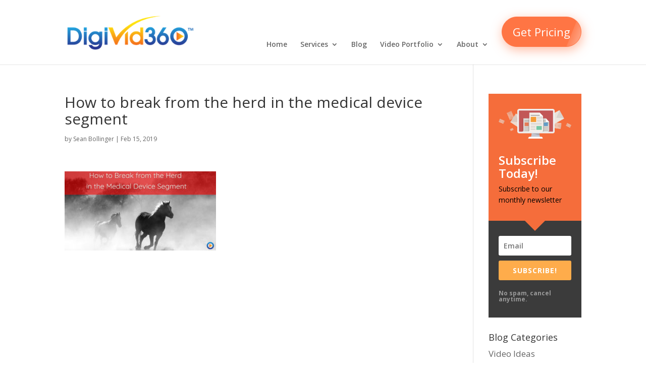

--- FILE ---
content_type: text/html; charset=UTF-8
request_url: https://www.digivid360.com/blog/marketing/break-from-the-herd-medical-device-segment/attachment/how-to-break-from-the-herd-medical-device-fb/
body_size: 16522
content:
<!DOCTYPE html>
<html lang="en">
<head>
	<meta http-equiv="X-UA-Compatible" content="IE=edge"><link rel="pingback" href="https://www.digivid360.com/xmlrpc.php" />

<script type="text/javascript">
  document.documentElement.className = 'js';
</script>
	<meta charset="UTF-8" />
	<meta http-equiv="X-UA-Compatible" content="IE=edge">
	<meta name='robots' content='index, follow, max-image-preview:large, max-snippet:-1, max-video-preview:-1' />

<!-- Google Tag Manager for WordPress by gtm4wp.com -->
<script data-cfasync="false" data-pagespeed-no-defer>
	var gtm4wp_datalayer_name = "dataLayer";
	var dataLayer = dataLayer || [];
</script>
<!-- End Google Tag Manager for WordPress by gtm4wp.com -->
	<!-- This site is optimized with the Yoast SEO plugin v22.3 - https://yoast.com/wordpress/plugins/seo/ -->
	<title>How to break from the herd in the medical device segment - DigiVid360</title>
	<link rel="canonical" href="https://www.digivid360.com/blog/marketing/break-from-the-herd-medical-device-segment/attachment/how-to-break-from-the-herd-medical-device-fb/" />
	<meta property="og:locale" content="en_US" />
	<meta property="og:type" content="article" />
	<meta property="og:title" content="How to break from the herd in the medical device segment - DigiVid360" />
	<meta property="og:url" content="https://www.digivid360.com/blog/marketing/break-from-the-herd-medical-device-segment/attachment/how-to-break-from-the-herd-medical-device-fb/" />
	<meta property="og:site_name" content="DigiVid360" />
	<meta property="article:modified_time" content="2019-02-15T21:24:22+00:00" />
	<meta property="og:image" content="https://www.digivid360.com/blog/marketing/break-from-the-herd-medical-device-segment/attachment/how-to-break-from-the-herd-medical-device-fb" />
	<meta property="og:image:width" content="1200" />
	<meta property="og:image:height" content="628" />
	<meta property="og:image:type" content="image/jpeg" />
	<meta name="twitter:card" content="summary_large_image" />
	<meta name="twitter:site" content="@digivid360" />
	<script type="application/ld+json" class="yoast-schema-graph">{"@context":"https://schema.org","@graph":[{"@type":"WebPage","@id":"https://www.digivid360.com/blog/marketing/break-from-the-herd-medical-device-segment/attachment/how-to-break-from-the-herd-medical-device-fb/","url":"https://www.digivid360.com/blog/marketing/break-from-the-herd-medical-device-segment/attachment/how-to-break-from-the-herd-medical-device-fb/","name":"How to break from the herd in the medical device segment - DigiVid360","isPartOf":{"@id":"https://www.digivid360.com/#website"},"primaryImageOfPage":{"@id":"https://www.digivid360.com/blog/marketing/break-from-the-herd-medical-device-segment/attachment/how-to-break-from-the-herd-medical-device-fb/#primaryimage"},"image":{"@id":"https://www.digivid360.com/blog/marketing/break-from-the-herd-medical-device-segment/attachment/how-to-break-from-the-herd-medical-device-fb/#primaryimage"},"thumbnailUrl":"https://www.digivid360.com/wp-content/uploads/how-to-break-from-the-herd-medical-device-fb.jpg","datePublished":"2019-02-15T21:23:58+00:00","dateModified":"2019-02-15T21:24:22+00:00","breadcrumb":{"@id":"https://www.digivid360.com/blog/marketing/break-from-the-herd-medical-device-segment/attachment/how-to-break-from-the-herd-medical-device-fb/#breadcrumb"},"inLanguage":"en","potentialAction":[{"@type":"ReadAction","target":["https://www.digivid360.com/blog/marketing/break-from-the-herd-medical-device-segment/attachment/how-to-break-from-the-herd-medical-device-fb/"]}]},{"@type":"ImageObject","inLanguage":"en","@id":"https://www.digivid360.com/blog/marketing/break-from-the-herd-medical-device-segment/attachment/how-to-break-from-the-herd-medical-device-fb/#primaryimage","url":"https://www.digivid360.com/wp-content/uploads/how-to-break-from-the-herd-medical-device-fb.jpg","contentUrl":"https://www.digivid360.com/wp-content/uploads/how-to-break-from-the-herd-medical-device-fb.jpg","width":1200,"height":628,"caption":"How to break from the herd in the medical device segment"},{"@type":"BreadcrumbList","@id":"https://www.digivid360.com/blog/marketing/break-from-the-herd-medical-device-segment/attachment/how-to-break-from-the-herd-medical-device-fb/#breadcrumb","itemListElement":[{"@type":"ListItem","position":1,"name":"Home","item":"https://www.digivid360.com/"},{"@type":"ListItem","position":2,"name":"How to Break from the Herd in the Medical Device Segment","item":"https://www.digivid360.com/blog/marketing/break-from-the-herd-medical-device-segment/"},{"@type":"ListItem","position":3,"name":"How to break from the herd in the medical device segment"}]},{"@type":"WebSite","@id":"https://www.digivid360.com/#website","url":"https://www.digivid360.com/","name":"DigiVid360","description":"Video Marketing &amp; Video Production","publisher":{"@id":"https://www.digivid360.com/#organization"},"potentialAction":[{"@type":"SearchAction","target":{"@type":"EntryPoint","urlTemplate":"https://www.digivid360.com/?s={search_term_string}"},"query-input":"required name=search_term_string"}],"inLanguage":"en"},{"@type":"Organization","@id":"https://www.digivid360.com/#organization","name":"DigiVid360","url":"https://www.digivid360.com/","logo":{"@type":"ImageObject","inLanguage":"en","@id":"https://www.digivid360.com/#/schema/logo/image/","url":"https://www.digivid360.com/wp-content/uploads/2015/04/DigiVid360-Transparent-logo.png","contentUrl":"https://www.digivid360.com/wp-content/uploads/2015/04/DigiVid360-Transparent-logo.png","width":3702,"height":1145,"caption":"DigiVid360"},"image":{"@id":"https://www.digivid360.com/#/schema/logo/image/"},"sameAs":["https://twitter.com/digivid360","https://www.linkedin.com/company/digivid360","https://www.youtube.com/channel/UCYH64s76yx1ZmwDGJeRpf2g"]}]}</script>
	<!-- / Yoast SEO plugin. -->


<link rel='dns-prefetch' href='//fonts.googleapis.com' />
<link rel="alternate" type="application/rss+xml" title="DigiVid360 &raquo; Feed" href="https://www.digivid360.com/feed/" />
<link rel="alternate" type="application/rss+xml" title="DigiVid360 &raquo; Comments Feed" href="https://www.digivid360.com/comments/feed/" />
<link rel="alternate" type="application/rss+xml" title="DigiVid360 &raquo; How to break from the herd in the medical device segment Comments Feed" href="https://www.digivid360.com/blog/marketing/break-from-the-herd-medical-device-segment/attachment/how-to-break-from-the-herd-medical-device-fb/feed/" />
<script type="text/javascript">
/* <![CDATA[ */
window._wpemojiSettings = {"baseUrl":"https:\/\/s.w.org\/images\/core\/emoji\/14.0.0\/72x72\/","ext":".png","svgUrl":"https:\/\/s.w.org\/images\/core\/emoji\/14.0.0\/svg\/","svgExt":".svg","source":{"concatemoji":"https:\/\/www.digivid360.com\/wp-includes\/js\/wp-emoji-release.min.js?ver=6.4.3"}};
/*! This file is auto-generated */
!function(i,n){var o,s,e;function c(e){try{var t={supportTests:e,timestamp:(new Date).valueOf()};sessionStorage.setItem(o,JSON.stringify(t))}catch(e){}}function p(e,t,n){e.clearRect(0,0,e.canvas.width,e.canvas.height),e.fillText(t,0,0);var t=new Uint32Array(e.getImageData(0,0,e.canvas.width,e.canvas.height).data),r=(e.clearRect(0,0,e.canvas.width,e.canvas.height),e.fillText(n,0,0),new Uint32Array(e.getImageData(0,0,e.canvas.width,e.canvas.height).data));return t.every(function(e,t){return e===r[t]})}function u(e,t,n){switch(t){case"flag":return n(e,"\ud83c\udff3\ufe0f\u200d\u26a7\ufe0f","\ud83c\udff3\ufe0f\u200b\u26a7\ufe0f")?!1:!n(e,"\ud83c\uddfa\ud83c\uddf3","\ud83c\uddfa\u200b\ud83c\uddf3")&&!n(e,"\ud83c\udff4\udb40\udc67\udb40\udc62\udb40\udc65\udb40\udc6e\udb40\udc67\udb40\udc7f","\ud83c\udff4\u200b\udb40\udc67\u200b\udb40\udc62\u200b\udb40\udc65\u200b\udb40\udc6e\u200b\udb40\udc67\u200b\udb40\udc7f");case"emoji":return!n(e,"\ud83e\udef1\ud83c\udffb\u200d\ud83e\udef2\ud83c\udfff","\ud83e\udef1\ud83c\udffb\u200b\ud83e\udef2\ud83c\udfff")}return!1}function f(e,t,n){var r="undefined"!=typeof WorkerGlobalScope&&self instanceof WorkerGlobalScope?new OffscreenCanvas(300,150):i.createElement("canvas"),a=r.getContext("2d",{willReadFrequently:!0}),o=(a.textBaseline="top",a.font="600 32px Arial",{});return e.forEach(function(e){o[e]=t(a,e,n)}),o}function t(e){var t=i.createElement("script");t.src=e,t.defer=!0,i.head.appendChild(t)}"undefined"!=typeof Promise&&(o="wpEmojiSettingsSupports",s=["flag","emoji"],n.supports={everything:!0,everythingExceptFlag:!0},e=new Promise(function(e){i.addEventListener("DOMContentLoaded",e,{once:!0})}),new Promise(function(t){var n=function(){try{var e=JSON.parse(sessionStorage.getItem(o));if("object"==typeof e&&"number"==typeof e.timestamp&&(new Date).valueOf()<e.timestamp+604800&&"object"==typeof e.supportTests)return e.supportTests}catch(e){}return null}();if(!n){if("undefined"!=typeof Worker&&"undefined"!=typeof OffscreenCanvas&&"undefined"!=typeof URL&&URL.createObjectURL&&"undefined"!=typeof Blob)try{var e="postMessage("+f.toString()+"("+[JSON.stringify(s),u.toString(),p.toString()].join(",")+"));",r=new Blob([e],{type:"text/javascript"}),a=new Worker(URL.createObjectURL(r),{name:"wpTestEmojiSupports"});return void(a.onmessage=function(e){c(n=e.data),a.terminate(),t(n)})}catch(e){}c(n=f(s,u,p))}t(n)}).then(function(e){for(var t in e)n.supports[t]=e[t],n.supports.everything=n.supports.everything&&n.supports[t],"flag"!==t&&(n.supports.everythingExceptFlag=n.supports.everythingExceptFlag&&n.supports[t]);n.supports.everythingExceptFlag=n.supports.everythingExceptFlag&&!n.supports.flag,n.DOMReady=!1,n.readyCallback=function(){n.DOMReady=!0}}).then(function(){return e}).then(function(){var e;n.supports.everything||(n.readyCallback(),(e=n.source||{}).concatemoji?t(e.concatemoji):e.wpemoji&&e.twemoji&&(t(e.twemoji),t(e.wpemoji)))}))}((window,document),window._wpemojiSettings);
/* ]]> */
</script>
<meta content="Divi v.4.0.2" name="generator"/><style id='wp-emoji-styles-inline-css' type='text/css'>

	img.wp-smiley, img.emoji {
		display: inline !important;
		border: none !important;
		box-shadow: none !important;
		height: 1em !important;
		width: 1em !important;
		margin: 0 0.07em !important;
		vertical-align: -0.1em !important;
		background: none !important;
		padding: 0 !important;
	}
</style>
<link rel='stylesheet' id='wp-block-library-css' href='https://www.digivid360.com/wp-includes/css/dist/block-library/style.min.css?ver=6.4.3' type='text/css' media='all' />
<style id='classic-theme-styles-inline-css' type='text/css'>
/*! This file is auto-generated */
.wp-block-button__link{color:#fff;background-color:#32373c;border-radius:9999px;box-shadow:none;text-decoration:none;padding:calc(.667em + 2px) calc(1.333em + 2px);font-size:1.125em}.wp-block-file__button{background:#32373c;color:#fff;text-decoration:none}
</style>
<style id='global-styles-inline-css' type='text/css'>
body{--wp--preset--color--black: #000000;--wp--preset--color--cyan-bluish-gray: #abb8c3;--wp--preset--color--white: #ffffff;--wp--preset--color--pale-pink: #f78da7;--wp--preset--color--vivid-red: #cf2e2e;--wp--preset--color--luminous-vivid-orange: #ff6900;--wp--preset--color--luminous-vivid-amber: #fcb900;--wp--preset--color--light-green-cyan: #7bdcb5;--wp--preset--color--vivid-green-cyan: #00d084;--wp--preset--color--pale-cyan-blue: #8ed1fc;--wp--preset--color--vivid-cyan-blue: #0693e3;--wp--preset--color--vivid-purple: #9b51e0;--wp--preset--gradient--vivid-cyan-blue-to-vivid-purple: linear-gradient(135deg,rgba(6,147,227,1) 0%,rgb(155,81,224) 100%);--wp--preset--gradient--light-green-cyan-to-vivid-green-cyan: linear-gradient(135deg,rgb(122,220,180) 0%,rgb(0,208,130) 100%);--wp--preset--gradient--luminous-vivid-amber-to-luminous-vivid-orange: linear-gradient(135deg,rgba(252,185,0,1) 0%,rgba(255,105,0,1) 100%);--wp--preset--gradient--luminous-vivid-orange-to-vivid-red: linear-gradient(135deg,rgba(255,105,0,1) 0%,rgb(207,46,46) 100%);--wp--preset--gradient--very-light-gray-to-cyan-bluish-gray: linear-gradient(135deg,rgb(238,238,238) 0%,rgb(169,184,195) 100%);--wp--preset--gradient--cool-to-warm-spectrum: linear-gradient(135deg,rgb(74,234,220) 0%,rgb(151,120,209) 20%,rgb(207,42,186) 40%,rgb(238,44,130) 60%,rgb(251,105,98) 80%,rgb(254,248,76) 100%);--wp--preset--gradient--blush-light-purple: linear-gradient(135deg,rgb(255,206,236) 0%,rgb(152,150,240) 100%);--wp--preset--gradient--blush-bordeaux: linear-gradient(135deg,rgb(254,205,165) 0%,rgb(254,45,45) 50%,rgb(107,0,62) 100%);--wp--preset--gradient--luminous-dusk: linear-gradient(135deg,rgb(255,203,112) 0%,rgb(199,81,192) 50%,rgb(65,88,208) 100%);--wp--preset--gradient--pale-ocean: linear-gradient(135deg,rgb(255,245,203) 0%,rgb(182,227,212) 50%,rgb(51,167,181) 100%);--wp--preset--gradient--electric-grass: linear-gradient(135deg,rgb(202,248,128) 0%,rgb(113,206,126) 100%);--wp--preset--gradient--midnight: linear-gradient(135deg,rgb(2,3,129) 0%,rgb(40,116,252) 100%);--wp--preset--font-size--small: 13px;--wp--preset--font-size--medium: 20px;--wp--preset--font-size--large: 36px;--wp--preset--font-size--x-large: 42px;--wp--preset--spacing--20: 0.44rem;--wp--preset--spacing--30: 0.67rem;--wp--preset--spacing--40: 1rem;--wp--preset--spacing--50: 1.5rem;--wp--preset--spacing--60: 2.25rem;--wp--preset--spacing--70: 3.38rem;--wp--preset--spacing--80: 5.06rem;--wp--preset--shadow--natural: 6px 6px 9px rgba(0, 0, 0, 0.2);--wp--preset--shadow--deep: 12px 12px 50px rgba(0, 0, 0, 0.4);--wp--preset--shadow--sharp: 6px 6px 0px rgba(0, 0, 0, 0.2);--wp--preset--shadow--outlined: 6px 6px 0px -3px rgba(255, 255, 255, 1), 6px 6px rgba(0, 0, 0, 1);--wp--preset--shadow--crisp: 6px 6px 0px rgba(0, 0, 0, 1);}:where(.is-layout-flex){gap: 0.5em;}:where(.is-layout-grid){gap: 0.5em;}body .is-layout-flow > .alignleft{float: left;margin-inline-start: 0;margin-inline-end: 2em;}body .is-layout-flow > .alignright{float: right;margin-inline-start: 2em;margin-inline-end: 0;}body .is-layout-flow > .aligncenter{margin-left: auto !important;margin-right: auto !important;}body .is-layout-constrained > .alignleft{float: left;margin-inline-start: 0;margin-inline-end: 2em;}body .is-layout-constrained > .alignright{float: right;margin-inline-start: 2em;margin-inline-end: 0;}body .is-layout-constrained > .aligncenter{margin-left: auto !important;margin-right: auto !important;}body .is-layout-constrained > :where(:not(.alignleft):not(.alignright):not(.alignfull)){max-width: var(--wp--style--global--content-size);margin-left: auto !important;margin-right: auto !important;}body .is-layout-constrained > .alignwide{max-width: var(--wp--style--global--wide-size);}body .is-layout-flex{display: flex;}body .is-layout-flex{flex-wrap: wrap;align-items: center;}body .is-layout-flex > *{margin: 0;}body .is-layout-grid{display: grid;}body .is-layout-grid > *{margin: 0;}:where(.wp-block-columns.is-layout-flex){gap: 2em;}:where(.wp-block-columns.is-layout-grid){gap: 2em;}:where(.wp-block-post-template.is-layout-flex){gap: 1.25em;}:where(.wp-block-post-template.is-layout-grid){gap: 1.25em;}.has-black-color{color: var(--wp--preset--color--black) !important;}.has-cyan-bluish-gray-color{color: var(--wp--preset--color--cyan-bluish-gray) !important;}.has-white-color{color: var(--wp--preset--color--white) !important;}.has-pale-pink-color{color: var(--wp--preset--color--pale-pink) !important;}.has-vivid-red-color{color: var(--wp--preset--color--vivid-red) !important;}.has-luminous-vivid-orange-color{color: var(--wp--preset--color--luminous-vivid-orange) !important;}.has-luminous-vivid-amber-color{color: var(--wp--preset--color--luminous-vivid-amber) !important;}.has-light-green-cyan-color{color: var(--wp--preset--color--light-green-cyan) !important;}.has-vivid-green-cyan-color{color: var(--wp--preset--color--vivid-green-cyan) !important;}.has-pale-cyan-blue-color{color: var(--wp--preset--color--pale-cyan-blue) !important;}.has-vivid-cyan-blue-color{color: var(--wp--preset--color--vivid-cyan-blue) !important;}.has-vivid-purple-color{color: var(--wp--preset--color--vivid-purple) !important;}.has-black-background-color{background-color: var(--wp--preset--color--black) !important;}.has-cyan-bluish-gray-background-color{background-color: var(--wp--preset--color--cyan-bluish-gray) !important;}.has-white-background-color{background-color: var(--wp--preset--color--white) !important;}.has-pale-pink-background-color{background-color: var(--wp--preset--color--pale-pink) !important;}.has-vivid-red-background-color{background-color: var(--wp--preset--color--vivid-red) !important;}.has-luminous-vivid-orange-background-color{background-color: var(--wp--preset--color--luminous-vivid-orange) !important;}.has-luminous-vivid-amber-background-color{background-color: var(--wp--preset--color--luminous-vivid-amber) !important;}.has-light-green-cyan-background-color{background-color: var(--wp--preset--color--light-green-cyan) !important;}.has-vivid-green-cyan-background-color{background-color: var(--wp--preset--color--vivid-green-cyan) !important;}.has-pale-cyan-blue-background-color{background-color: var(--wp--preset--color--pale-cyan-blue) !important;}.has-vivid-cyan-blue-background-color{background-color: var(--wp--preset--color--vivid-cyan-blue) !important;}.has-vivid-purple-background-color{background-color: var(--wp--preset--color--vivid-purple) !important;}.has-black-border-color{border-color: var(--wp--preset--color--black) !important;}.has-cyan-bluish-gray-border-color{border-color: var(--wp--preset--color--cyan-bluish-gray) !important;}.has-white-border-color{border-color: var(--wp--preset--color--white) !important;}.has-pale-pink-border-color{border-color: var(--wp--preset--color--pale-pink) !important;}.has-vivid-red-border-color{border-color: var(--wp--preset--color--vivid-red) !important;}.has-luminous-vivid-orange-border-color{border-color: var(--wp--preset--color--luminous-vivid-orange) !important;}.has-luminous-vivid-amber-border-color{border-color: var(--wp--preset--color--luminous-vivid-amber) !important;}.has-light-green-cyan-border-color{border-color: var(--wp--preset--color--light-green-cyan) !important;}.has-vivid-green-cyan-border-color{border-color: var(--wp--preset--color--vivid-green-cyan) !important;}.has-pale-cyan-blue-border-color{border-color: var(--wp--preset--color--pale-cyan-blue) !important;}.has-vivid-cyan-blue-border-color{border-color: var(--wp--preset--color--vivid-cyan-blue) !important;}.has-vivid-purple-border-color{border-color: var(--wp--preset--color--vivid-purple) !important;}.has-vivid-cyan-blue-to-vivid-purple-gradient-background{background: var(--wp--preset--gradient--vivid-cyan-blue-to-vivid-purple) !important;}.has-light-green-cyan-to-vivid-green-cyan-gradient-background{background: var(--wp--preset--gradient--light-green-cyan-to-vivid-green-cyan) !important;}.has-luminous-vivid-amber-to-luminous-vivid-orange-gradient-background{background: var(--wp--preset--gradient--luminous-vivid-amber-to-luminous-vivid-orange) !important;}.has-luminous-vivid-orange-to-vivid-red-gradient-background{background: var(--wp--preset--gradient--luminous-vivid-orange-to-vivid-red) !important;}.has-very-light-gray-to-cyan-bluish-gray-gradient-background{background: var(--wp--preset--gradient--very-light-gray-to-cyan-bluish-gray) !important;}.has-cool-to-warm-spectrum-gradient-background{background: var(--wp--preset--gradient--cool-to-warm-spectrum) !important;}.has-blush-light-purple-gradient-background{background: var(--wp--preset--gradient--blush-light-purple) !important;}.has-blush-bordeaux-gradient-background{background: var(--wp--preset--gradient--blush-bordeaux) !important;}.has-luminous-dusk-gradient-background{background: var(--wp--preset--gradient--luminous-dusk) !important;}.has-pale-ocean-gradient-background{background: var(--wp--preset--gradient--pale-ocean) !important;}.has-electric-grass-gradient-background{background: var(--wp--preset--gradient--electric-grass) !important;}.has-midnight-gradient-background{background: var(--wp--preset--gradient--midnight) !important;}.has-small-font-size{font-size: var(--wp--preset--font-size--small) !important;}.has-medium-font-size{font-size: var(--wp--preset--font-size--medium) !important;}.has-large-font-size{font-size: var(--wp--preset--font-size--large) !important;}.has-x-large-font-size{font-size: var(--wp--preset--font-size--x-large) !important;}
.wp-block-navigation a:where(:not(.wp-element-button)){color: inherit;}
:where(.wp-block-post-template.is-layout-flex){gap: 1.25em;}:where(.wp-block-post-template.is-layout-grid){gap: 1.25em;}
:where(.wp-block-columns.is-layout-flex){gap: 2em;}:where(.wp-block-columns.is-layout-grid){gap: 2em;}
.wp-block-pullquote{font-size: 1.5em;line-height: 1.6;}
</style>
<link rel='stylesheet' id='contact-form-7-css' href='https://www.digivid360.com/wp-content/plugins/contact-form-7/includes/css/styles.css?ver=5.9.3' type='text/css' media='all' />
<link rel='stylesheet' id='et_monarch-css-css' href='https://www.digivid360.com/wp-content/plugins/monarch/css/style.css?ver=1.4.14' type='text/css' media='all' />
<link rel='stylesheet' id='et-gf-open-sans-css' href='https://fonts.googleapis.com/css?family=Open+Sans%3A400%2C700&#038;ver=1.3.12' type='text/css' media='all' />
<link rel='stylesheet' id='divi-fonts-css' href='https://fonts.googleapis.com/css?family=Open+Sans:300italic,400italic,600italic,700italic,800italic,400,300,600,700,800&#038;subset=latin,latin-ext' type='text/css' media='all' />
<link rel='stylesheet' id='divi-style-css' href='https://www.digivid360.com/wp-content/themes/Divi/style.dev.css?ver=4.0.2' type='text/css' media='all' />
<link rel='stylesheet' id='et-shortcodes-responsive-css-css' href='https://www.digivid360.com/wp-content/themes/Divi/epanel/shortcodes/css/shortcodes_responsive.css?ver=4.0.2' type='text/css' media='all' />
<link rel='stylesheet' id='magnific-popup-css' href='https://www.digivid360.com/wp-content/themes/Divi/includes/builder/styles/magnific_popup.css?ver=4.0.2' type='text/css' media='all' />
<link rel='stylesheet' id='dashicons-css' href='https://www.digivid360.com/wp-includes/css/dashicons.min.css?ver=6.4.3' type='text/css' media='all' />
<script type="text/javascript" src="https://www.digivid360.com/wp-content/plugins/jquery-manager/assets/js/jquery-3.5.1.min.js" id="jquery-core-js"></script>
<script type="text/javascript" src="https://www.digivid360.com/wp-content/plugins/jquery-manager/assets/js/jquery-migrate-3.3.0.min.js" id="jquery-migrate-js"></script>
<link rel="https://api.w.org/" href="https://www.digivid360.com/wp-json/" /><link rel="alternate" type="application/json" href="https://www.digivid360.com/wp-json/wp/v2/media/6893" /><link rel="EditURI" type="application/rsd+xml" title="RSD" href="https://www.digivid360.com/xmlrpc.php?rsd" />
<meta name="generator" content="WordPress 6.4.3" />
<link rel='shortlink' href='https://www.digivid360.com/?p=6893' />
<link rel="alternate" type="application/json+oembed" href="https://www.digivid360.com/wp-json/oembed/1.0/embed?url=https%3A%2F%2Fwww.digivid360.com%2Fblog%2Fmarketing%2Fbreak-from-the-herd-medical-device-segment%2Fattachment%2Fhow-to-break-from-the-herd-medical-device-fb%2F" />
<link rel="alternate" type="text/xml+oembed" href="https://www.digivid360.com/wp-json/oembed/1.0/embed?url=https%3A%2F%2Fwww.digivid360.com%2Fblog%2Fmarketing%2Fbreak-from-the-herd-medical-device-segment%2Fattachment%2Fhow-to-break-from-the-herd-medical-device-fb%2F&#038;format=xml" />
<style type="text/css" id="tve_global_variables">:root{--tcb-background-author-image:url(https://secure.gravatar.com/avatar/82fc90d09ef4e93e3d28fc3579015d01?s=256&d=monsterid&r=g);--tcb-background-user-image:url();--tcb-background-featured-image-thumbnail:url(https://www.digivid360.com/wp-content/plugins/thrive-visual-editor/editor/css/images/featured_image.png);}</style><link rel="preload" href="https://www.digivid360.com/wp-content/plugins/bloom/core/admin/fonts/modules.ttf" as="font" crossorigin="anonymous">
<!-- Google Tag Manager for WordPress by gtm4wp.com -->
<!-- GTM Container placement set to manual -->
<script data-cfasync="false" data-pagespeed-no-defer>
	var dataLayer_content = {"visitorLoginState":"logged-out","visitorType":"visitor-logged-out","pageTitle":"How to break from the herd in the medical device segment - DigiVid360","pagePostType":"attachment","pagePostType2":"single-attachment","pagePostAuthor":"Sean Bollinger"};
	dataLayer.push( dataLayer_content );
</script>
<script data-cfasync="false">
(function(w,d,s,l,i){w[l]=w[l]||[];w[l].push({'gtm.start':
new Date().getTime(),event:'gtm.js'});var f=d.getElementsByTagName(s)[0],
j=d.createElement(s),dl=l!='dataLayer'?'&l='+l:'';j.async=true;j.src=
'//www.googletagmanager.com/gtm.js?id='+i+dl;f.parentNode.insertBefore(j,f);
})(window,document,'script','dataLayer','GTM-KTS7VQ');
</script>
<!-- End Google Tag Manager for WordPress by gtm4wp.com --><style type="text/css" id="et-social-custom-css">
				
			</style><meta name="viewport" content="width=device-width, initial-scale=1.0, maximum-scale=1.0, user-scalable=0" /><link rel="shortcut icon" href="" />
<!-- Marquiz script start -->
<script>
(function(w, d, s, o){
  var j = d.createElement(s); j.async = true; j.src = '//script.marquiz.io/v2.js';j.onload = function() {
    if (document.readyState !== 'loading') Marquiz.init(o);
    else document.addEventListener("DOMContentLoaded", function() {
      Marquiz.init(o);
    });
  };
  d.head.insertBefore(j, d.head.firstElementChild);
})(window, document, 'script', {
    host: '//quiz.marquiz.io',
    region: 'eu',
    id: '6054c7c756095f0026641da3',
    autoOpen: false,
    autoOpenFreq: 'once',
    openOnExit: false,
    disableOnMobile: false
  }
);
</script>
<!-- Marquiz script end -->
<style type="text/css" id="thrive-default-styles"></style><style id="sccss">figure {
  background-position: center center !important;
  background-size: contain !important;
}
@media only screen and (min-width: 768px) {
    .k-slideshow, .postimage {
  height: 400px;
}
}
 
@media only screen and (max-width: 767px) {
    .k-slideshow, .postimage {
  height: 150px;
}
}
 
@media only screen and (max-width: 767px) and (orientation: portrait) {
    .k-slideshow, .postimage {
  height: 150px;
}
}

input[type=submit], button[type=submit] { background-color: #333333; padding: 2% 15% !important; border: none; color: #fff; cursor: pointer; transition: all 0.2s linear 0s; -moz-transition: all 0.2s linear 0s; -webkit-transition: all 0.2s linear 0s; -o-transition: all 0.2s linear 0s; width: auto; font-size: 16px; border-radius: 8px; }

input[type=text], textarea, input[type=email], input[type=password], input[type=tel], input[type=url], input[type=search] { padding: 10px !important; width: 100%; border: 0px; border-bottom: 1px solid #fff; font-size: 16px; line-height: 20px; color: #555; background-color: #f9f9f9; outline: none; border: 1px solid transparent; box-shadow: 0 1px 2px rgba(0, 0, 0, 0.1) inset; }

.widget_ninja_forms_widget {padding: 0%; background-color: #003366; box-shadow: 0 9px 12px #999999; border-radius: 15px 50px 15px 15px;}

.wpcf7 input[type="submit"] { margin-left: 20px;  color: white; border-color: #eea236; background-color: #eea236; border-radius: 5px; padding: 7px 50px;}

.wpcf7 input[type="submit"]:hover {background-color: blue;}

.underline { text-decoration: underline; }

body { line-height: 27px; font-size: 17px; }

a#mobileme {width:90px;}


/*Added animation pulsation to the puller */
.puller.butn:before { display: none; }
.puller.butn:after { opacity: .5; content: "\f107"; display: inline-block; width: 36px; height: 36px; text-align: center; font-family: "FontAwesome"; font-size: 28px; left: -2px; top: 6px; position: relative; color: white; -webkit-animation: pulsate-logo ease-in-out 1.5s infinite; -moz-animation: pulsate-logo ease-in-out 1.5s infinite; -o-animation: pulsate-logo ease-in-out 1.5s infinite; animation: pulsate-logo ease-in-out 1.5s infinite; }
.puller.butn:hover { border-color: rgba(255, 255, 255, 0.8); }
.puller.butn:hover:after { opacity: 1; }

/*******************************************/
/*  Preloader -- Hide Logo
/*******************************************/
#qLoverlay { background: #1ea8c1 !important; }
#qLoverlay #qLbar { background: white !important; }
#qLoverlay #qLpercentage { font-family: "Montserrat", "Helvetica Neue", Helvetica, Arial, sans-serif, "Helvetica Neue", Helvetica, Arial, sans-serif; font-size: 20px !important; margin-top: -30px !important; font-weight: 400; padding: 20px !important; display: inline-block !important; text-align: center !important; background: #1ea8c1; }
#qLoverlay .preloadLogo { display: none; position: absolute; height: 70px; margin-top: -120px; top: 50%; left: 50%; margin-left: -37px; -webkit-animation: pulsate-logo ease-in-out .5s infinite; -moz-animation: pulsate-logo ease-in-out .5s infinite; -o-animation: pulsate-logo ease-in-out .5s infinite; animation: pulsate-logo ease-in-out .5s infinite; }

h2.case {
     font-weight: 300; font-size: 20px;  
}

#main {padding: 0px;}

.top-menu-button { padding-bottom: 0px !important; }
.btn-drkorange { background: #ED5B1A; color: #353535; border-color: #ED5B1A; }

</style><style id="et-divi-customizer-global-cached-inline-styles">#main-header .nav li ul a{color:rgba(0,0,0,0.7)}#main-footer{background-color:#383838}#footer-widgets .footer-widget a,#footer-widgets .footer-widget li a,#footer-widgets .footer-widget li a:hover{color:#ffffff}.footer-widget{color:#ffffff}.footer-widget .et_pb_widget div,.footer-widget .et_pb_widget ul,.footer-widget .et_pb_widget ol,.footer-widget .et_pb_widget label{line-height:1.7em}#et-footer-nav .bottom-nav li.current-menu-item a{color:#2ea3f2}body .et_pb_button,.woocommerce a.button.alt,.woocommerce-page a.button.alt,.woocommerce button.button.alt,.woocommerce button.button.alt.disabled,.woocommerce-page button.button.alt,.woocommerce-page button.button.alt.disabled,.woocommerce input.button.alt,.woocommerce-page input.button.alt,.woocommerce #respond input#submit.alt,.woocommerce-page #respond input#submit.alt,.woocommerce #content input.button.alt,.woocommerce-page #content input.button.alt,.woocommerce a.button,.woocommerce-page a.button,.woocommerce button.button,.woocommerce-page button.button,.woocommerce input.button,.woocommerce-page input.button,.woocommerce #respond input#submit,.woocommerce-page #respond input#submit,.woocommerce #content input.button,.woocommerce-page #content input.button,.woocommerce-message a.button.wc-forward{font-size:18px;background-color:rgba(224,153,0,0.81);border-width:0px!important;border-radius:5px}body.et_pb_button_helper_class .et_pb_button,body.et_pb_button_helper_class .et_pb_module.et_pb_button,.woocommerce.et_pb_button_helper_class a.button.alt,.woocommerce-page.et_pb_button_helper_class a.button.alt,.woocommerce.et_pb_button_helper_class button.button.alt,.woocommerce.et_pb_button_helper_class button.button.alt.disabled,.woocommerce-page.et_pb_button_helper_class button.button.alt,.woocommerce-page.et_pb_button_helper_class button.button.alt.disabled,.woocommerce.et_pb_button_helper_class input.button.alt,.woocommerce-page.et_pb_button_helper_class input.button.alt,.woocommerce.et_pb_button_helper_class #respond input#submit.alt,.woocommerce-page.et_pb_button_helper_class #respond input#submit.alt,.woocommerce.et_pb_button_helper_class #content input.button.alt,.woocommerce-page.et_pb_button_helper_class #content input.button.alt,.woocommerce.et_pb_button_helper_class a.button,.woocommerce-page.et_pb_button_helper_class a.button,.woocommerce.et_pb_button_helper_class button.button,.woocommerce-page.et_pb_button_helper_class button.button,.woocommerce.et_pb_button_helper_class input.button,.woocommerce-page.et_pb_button_helper_class input.button,.woocommerce.et_pb_button_helper_class #respond input#submit,.woocommerce-page.et_pb_button_helper_class #respond input#submit,.woocommerce.et_pb_button_helper_class #content input.button,.woocommerce-page.et_pb_button_helper_class #content input.button{}body .et_pb_button:after,.woocommerce a.button.alt:after,.woocommerce-page a.button.alt:after,.woocommerce button.button.alt:after,.woocommerce-page button.button.alt:after,.woocommerce input.button.alt:after,.woocommerce-page input.button.alt:after,.woocommerce #respond input#submit.alt:after,.woocommerce-page #respond input#submit.alt:after,.woocommerce #content input.button.alt:after,.woocommerce-page #content input.button.alt:after,.woocommerce a.button:after,.woocommerce-page a.button:after,.woocommerce button.button:after,.woocommerce-page button.button:after,.woocommerce input.button:after,.woocommerce-page input.button:after,.woocommerce #respond input#submit:after,.woocommerce-page #respond input#submit:after,.woocommerce #content input.button:after,.woocommerce-page #content input.button:after{font-size:28.8px}body .et_pb_button:hover,.woocommerce a.button.alt:hover,.woocommerce-page a.button.alt:hover,.woocommerce button.button.alt:hover,.woocommerce button.button.alt.disabled:hover,.woocommerce-page button.button.alt:hover,.woocommerce-page button.button.alt.disabled:hover,.woocommerce input.button.alt:hover,.woocommerce-page input.button.alt:hover,.woocommerce #respond input#submit.alt:hover,.woocommerce-page #respond input#submit.alt:hover,.woocommerce #content input.button.alt:hover,.woocommerce-page #content input.button.alt:hover,.woocommerce a.button:hover,.woocommerce-page a.button:hover,.woocommerce button.button:hover,.woocommerce-page button.button:hover,.woocommerce input.button:hover,.woocommerce-page input.button:hover,.woocommerce #respond input#submit:hover,.woocommerce-page #respond input#submit:hover,.woocommerce #content input.button:hover,.woocommerce-page #content input.button:hover{background:rgba(12,113,195,0.92)!important;border-color:#ffc700!important;border-radius:5px}body.home-posts #left-area .et_pb_post h2,body.archive #left-area .et_pb_post h2,body.search #left-area .et_pb_post h2,body.single .et_post_meta_wrapper h1{line-height:1.1em}@media only screen and (min-width:981px){.et_header_style_centered.et_hide_primary_logo #main-header:not(.et-fixed-header) .logo_container,.et_header_style_centered.et_hide_fixed_logo #main-header.et-fixed-header .logo_container{height:11.88px}body.home-posts #left-area .et_pb_post .post-meta,body.archive #left-area .et_pb_post .post-meta,body.search #left-area .et_pb_post .post-meta,body.single #left-area .et_pb_post .post-meta{font-size:12px}}@media only screen and (min-width:1350px){.et_pb_row{padding:27px 0}.et_pb_section{padding:54px 0}.single.et_pb_pagebuilder_layout.et_full_width_page .et_post_meta_wrapper{padding-top:81px}.et_pb_fullwidth_section{padding:0}}</style></head>
<body data-rsssl=1 class="attachment attachment-template-default single single-attachment postid-6893 attachmentid-6893 attachment-jpeg et-tb-has-template et-tb-has-footer et_bloom et_monarch et_button_no_icon et_pb_button_helper_class et_fixed_nav et_show_nav et_primary_nav_dropdown_animation_fade et_secondary_nav_dropdown_animation_fade et_header_style_left et_cover_background et_pb_gutter osx et_pb_gutters3 et_right_sidebar et_divi_theme et-db">
	<div id="page-container">
<div id="et-boc" class="et-boc">
			
		

	<header id="main-header" data-height-onload="66">
		<div class="container clearfix et_menu_container">
					<div class="logo_container">
				<span class="logo_helper"></span>
				<a href="https://www.digivid360.com/">
					<img src="https://www.digivid360.com/wp-content/uploads/digivid360-logo-500-notag-nobg-e1559863641424.png" alt="DigiVid360" id="logo" data-height-percentage="54" />
				</a>
			</div>
					<div id="et-top-navigation" data-height="66" data-fixed-height="40">
									<nav id="top-menu-nav">
					<ul id="top-menu" class="nav"><li id="menu-item-7051" class="menu-item menu-item-type-post_type menu-item-object-page menu-item-home menu-item-7051"><a href="https://www.digivid360.com/">Home</a></li>
<li id="menu-item-2954" class="menu-item menu-item-type-post_type menu-item-object-page menu-item-has-children menu-item-2954"><a href="https://www.digivid360.com/services/">Services</a>
<ul class="sub-menu">
	<li id="menu-item-3012" class="menu-item menu-item-type-post_type menu-item-object-page menu-item-has-children menu-item-3012"><a href="https://www.digivid360.com/video-production/">Video Production</a>
	<ul class="sub-menu">
		<li id="menu-item-2956" class="menu-item menu-item-type-post_type menu-item-object-page menu-item-has-children menu-item-2956"><a href="https://www.digivid360.com/video-production/types-of-online-marketing-videos/">Types of Video</a>
		<ul class="sub-menu">
			<li id="menu-item-3505" class="menu-item menu-item-type-post_type menu-item-object-page menu-item-3505"><a href="https://www.digivid360.com/video-production/types-of-online-marketing-videos/corporate-video/">Corporate Video Production</a></li>
			<li id="menu-item-3509" class="menu-item menu-item-type-post_type menu-item-object-page menu-item-3509"><a href="https://www.digivid360.com/video-production/types-of-online-marketing-videos/commercial-video/">Commercial Video Production</a></li>
			<li id="menu-item-3067" class="menu-item menu-item-type-post_type menu-item-object-page menu-item-3067"><a href="https://www.digivid360.com/video-production/types-of-online-marketing-videos/explainer-corporate-video/">Company Explainer</a></li>
			<li id="menu-item-3066" class="menu-item menu-item-type-post_type menu-item-object-page menu-item-3066"><a href="https://www.digivid360.com/video-production/types-of-online-marketing-videos/product-videos/">Product Overview</a></li>
			<li id="menu-item-3065" class="menu-item menu-item-type-post_type menu-item-object-page menu-item-3065"><a href="https://www.digivid360.com/video-production/types-of-online-marketing-videos/customer-testimonial-video/">Customer Testimonial</a></li>
			<li id="menu-item-3064" class="menu-item menu-item-type-post_type menu-item-object-page menu-item-3064"><a href="https://www.digivid360.com/video-production/types-of-online-marketing-videos/interview-videos/">Q&#038;A Interviews</a></li>
			<li id="menu-item-26319" class="menu-item menu-item-type-post_type menu-item-object-page menu-item-26319"><a href="https://www.digivid360.com/video-portfolio/animated-videos/">Animated Video Production</a></li>
		</ul>
</li>
		<li id="menu-item-3011" class="menu-item menu-item-type-post_type menu-item-object-page menu-item-3011"><a href="https://www.digivid360.com/video-production/video-production-process/">Production Process</a></li>
	</ul>
</li>
	<li id="menu-item-26345" class="menu-item menu-item-type-custom menu-item-object-custom menu-item-has-children menu-item-26345"><a href="#">Digital Marketing</a>
	<ul class="sub-menu">
		<li id="menu-item-2957" class="menu-item menu-item-type-post_type menu-item-object-page menu-item-has-children menu-item-2957"><a href="https://www.digivid360.com/video-marketing/">Video Marketing</a>
		<ul class="sub-menu">
			<li id="menu-item-3091" class="menu-item menu-item-type-post_type menu-item-object-page menu-item-3091"><a href="https://www.digivid360.com/video-marketing/video-marketing-strategy/">Video Marketing Strategy</a></li>
			<li id="menu-item-3088" class="menu-item menu-item-type-post_type menu-item-object-page menu-item-3088"><a href="https://www.digivid360.com/video-marketing/seo/">SEO Video Optimization</a></li>
			<li id="menu-item-3087" class="menu-item menu-item-type-post_type menu-item-object-page menu-item-3087"><a href="https://www.digivid360.com/video-marketing/youtube/">YouTube</a></li>
		</ul>
</li>
		<li id="menu-item-3086" class="menu-item menu-item-type-post_type menu-item-object-page menu-item-3086"><a href="https://www.digivid360.com/video-marketing/video-advertising/">Advertising</a></li>
		<li id="menu-item-3090" class="menu-item menu-item-type-post_type menu-item-object-page menu-item-3090"><a href="https://www.digivid360.com/video-marketing/email-marketing/">Email Marketing</a></li>
		<li id="menu-item-3089" class="menu-item menu-item-type-post_type menu-item-object-page menu-item-3089"><a href="https://www.digivid360.com/video-marketing/social-marketing/">Social</a></li>
	</ul>
</li>
	<li id="menu-item-26267" class="menu-item menu-item-type-post_type menu-item-object-page menu-item-26267"><a href="https://www.digivid360.com/services/photography/">Photography</a></li>
</ul>
</li>
<li id="menu-item-2964" class="menu-item menu-item-type-post_type menu-item-object-page current_page_parent menu-item-2964"><a href="https://www.digivid360.com/blog/">Blog</a></li>
<li id="menu-item-2958" class="menu-item menu-item-type-post_type menu-item-object-page menu-item-has-children menu-item-2958"><a href="https://www.digivid360.com/video-portfolio/">Video Portfolio</a>
<ul class="sub-menu">
	<li id="menu-item-7059" class="menu-item menu-item-type-post_type menu-item-object-page menu-item-7059"><a href="https://www.digivid360.com/video-portfolio/healthcare/">Healthcare</a></li>
	<li id="menu-item-7060" class="menu-item menu-item-type-post_type menu-item-object-page menu-item-7060"><a href="https://www.digivid360.com/video-portfolio/explainer-videos/">Explainers</a></li>
	<li id="menu-item-7061" class="menu-item menu-item-type-custom menu-item-object-custom menu-item-7061"><a href="/video-portfolio/education/">Education</a></li>
	<li id="menu-item-26013" class="menu-item menu-item-type-post_type menu-item-object-page menu-item-26013"><a href="https://www.digivid360.com/video-portfolio/recruitment/">Recruitment</a></li>
	<li id="menu-item-7062" class="menu-item menu-item-type-post_type menu-item-object-page menu-item-7062"><a href="https://www.digivid360.com/video-portfolio/internal-communications/">Internal Communications</a></li>
	<li id="menu-item-7057" class="menu-item menu-item-type-post_type menu-item-object-page menu-item-7057"><a href="https://www.digivid360.com/video-portfolio/testimonials/">Testimonials</a></li>
	<li id="menu-item-7056" class="menu-item menu-item-type-post_type menu-item-object-page menu-item-7056"><a href="https://www.digivid360.com/video-portfolio/social-media/">Social Media</a></li>
	<li id="menu-item-7055" class="menu-item menu-item-type-post_type menu-item-object-page menu-item-7055"><a href="https://www.digivid360.com/video-portfolio/motion-graphic-animation/">Motion Graphic Animation</a></li>
	<li id="menu-item-7058" class="menu-item menu-item-type-post_type menu-item-object-page menu-item-7058"><a href="https://www.digivid360.com/video-portfolio/training/">Training</a></li>
	<li id="menu-item-7063" class="menu-item menu-item-type-post_type menu-item-object-page menu-item-7063"><a href="https://www.digivid360.com/video-portfolio/animated-logos/">Animated Logos</a></li>
	<li id="menu-item-26226" class="menu-item menu-item-type-post_type menu-item-object-page menu-item-26226"><a href="https://www.digivid360.com/video-portfolio/technology-adoption/">Technology Adoption</a></li>
</ul>
</li>
<li id="menu-item-7052" class="menu-item menu-item-type-post_type menu-item-object-page menu-item-has-children menu-item-7052"><a href="https://www.digivid360.com/about/">About</a>
<ul class="sub-menu">
	<li id="menu-item-7053" class="menu-item menu-item-type-post_type menu-item-object-page menu-item-7053"><a href="https://www.digivid360.com/about/case-studies/">Case Studies</a></li>
	<li id="menu-item-2961" class="menu-item menu-item-type-post_type menu-item-object-page menu-item-2961"><a href="https://www.digivid360.com/contact-us/">Contact Us</a></li>
	<li id="menu-item-25220" class="menu-item menu-item-type-post_type menu-item-object-page menu-item-25220"><a href="https://www.digivid360.com/about/">About</a></li>
	<li id="menu-item-2960" class="menu-item menu-item-type-post_type menu-item-object-page menu-item-2960"><a href="https://www.digivid360.com/about/executive-team/">Executive Team</a></li>
	<li id="menu-item-3919" class="menu-item menu-item-type-post_type menu-item-object-page menu-item-3919"><a href="https://www.digivid360.com/become-a-partner/">Become a Partner</a></li>
</ul>
</li>
<li id="menu-item-26383" class="menu-item menu-item-type-custom menu-item-object-custom menu-item-26383"><a href="/"><div data-marquiz-id="6054c7c756095f0026641da3"></div> <script>(function(t, p) {window.Marquiz ? Marquiz.add([t, p]) : document.addEventListener('marquizLoaded', function() {Marquiz.add([t, p])})})('Button', {id: '6054c7c756095f0026641da3', buttonText: 'Get Pricing', bgColor: '#ff7544', textColor: '#fff', rounded: true, shadow: 'rgba(255, 117, 68, 0.5)', blicked: true})</script></a></li>
</ul>					</nav>
				
				
				
				
				<div id="et_mobile_nav_menu">
				<div class="mobile_nav closed">
					<span class="select_page">Select Page</span>
					<span class="mobile_menu_bar mobile_menu_bar_toggle"></span>
				</div>
			</div>			</div> <!-- #et-top-navigation -->
		</div> <!-- .container -->
		<div class="et_search_outer">
			<div class="container et_search_form_container">
				<form role="search" method="get" class="et-search-form" action="https://www.digivid360.com/">
				<input type="search" class="et-search-field" placeholder="Search &hellip;" value="" name="s" title="Search for:" />				</form>
				<span class="et_close_search_field"></span>
			</div>
		</div>
	</header> <!-- #main-header -->
<div id="et-main-area">
	
<div id="main-content">
		<div class="container">
		<div id="content-area" class="clearfix">
			<div id="left-area">
											<article id="post-6893" class="et_pb_post post-6893 attachment type-attachment status-inherit hentry">
											<div class="et_post_meta_wrapper">
							<h1 class="entry-title">How to break from the herd in the medical device segment</h1>

						<p class="post-meta"> by <span class="author vcard"><a href="https://www.digivid360.com/author/seanbollinger/" title="Posts by Sean Bollinger" rel="author">Sean Bollinger</a></span> | <span class="published">Feb 15, 2019</span></p>
												</div> <!-- .et_post_meta_wrapper -->
				
					<div class="entry-content">
					<p class="attachment"><a href='https://www.digivid360.com/wp-content/uploads/how-to-break-from-the-herd-medical-device-fb.jpg'><img decoding="async" width="300" height="157" src="https://www.digivid360.com/wp-content/uploads/how-to-break-from-the-herd-medical-device-fb-300x157.jpg" class="attachment-medium size-medium" alt="How to break from the herd in the medical device segment" srcset="https://www.digivid360.com/wp-content/uploads/how-to-break-from-the-herd-medical-device-fb-300x157.jpg 300w, https://www.digivid360.com/wp-content/uploads/how-to-break-from-the-herd-medical-device-fb-768x402.jpg 768w, https://www.digivid360.com/wp-content/uploads/how-to-break-from-the-herd-medical-device-fb-1024x536.jpg 1024w, https://www.digivid360.com/wp-content/uploads/how-to-break-from-the-herd-medical-device-fb-500x262.jpg 500w, https://www.digivid360.com/wp-content/uploads/how-to-break-from-the-herd-medical-device-fb-650x340.jpg 650w, https://www.digivid360.com/wp-content/uploads/how-to-break-from-the-herd-medical-device-fb.jpg 1200w" sizes="(max-width: 300px) 100vw, 300px" /></a></p>
					</div> <!-- .entry-content -->
					<div class="et_post_meta_wrapper">
										</div> <!-- .et_post_meta_wrapper -->
				</article> <!-- .et_pb_post -->

						</div> <!-- #left-area -->

				<div id="sidebar">
		<div id="bloomwidget-2" class="et_pb_widget widget_bloomwidget">
				<div class='et_bloom_widget_content et_bloom_make_form_visible et_bloom_optin et_bloom_optin_1' style='display: none;'>
					<style type="text/css">.et_bloom .et_bloom_optin_1 .et_bloom_form_content { background-color: #3b3b3b !important; } .et_bloom .et_bloom_optin_1 .et_bloom_form_container .et_bloom_form_header { background-color: #f56d3b !important; } .et_bloom .et_bloom_optin_1 .carrot_edge .et_bloom_form_content:before { border-top-color: #f56d3b !important; } .et_bloom .et_bloom_optin_1 .carrot_edge.et_bloom_form_right .et_bloom_form_content:before, .et_bloom .et_bloom_optin_1 .carrot_edge.et_bloom_form_left .et_bloom_form_content:before { border-top-color: transparent !important; border-left-color: #f56d3b !important; }
						@media only screen and ( max-width: 767px ) {.et_bloom .et_bloom_optin_1 .carrot_edge.et_bloom_form_right .et_bloom_form_content:before { border-top-color: #f56d3b !important; border-left-color: transparent !important; }.et_bloom .et_bloom_optin_1 .carrot_edge.et_bloom_form_left .et_bloom_form_content:after { border-bottom-color: #f56d3b !important; border-left-color: transparent !important; }
						}.et_bloom .et_bloom_optin_1 .et_bloom_form_content button { background-color: #feac4b !important; } .et_bloom .et_bloom_optin_1 .et_bloom_form_content .et_bloom_fields i { color: #feac4b !important; } .et_bloom .et_bloom_optin_1 .et_bloom_form_content .et_bloom_custom_field_radio i:before { background: #feac4b !important; } .et_bloom .et_bloom_optin_1 .et_bloom_form_content button { background-color: #feac4b !important; } .et_bloom .et_bloom_optin_1 .et_bloom_form_container h2, .et_bloom .et_bloom_optin_1 .et_bloom_form_container h2 span, .et_bloom .et_bloom_optin_1 .et_bloom_form_container h2 strong { font-family: "Open Sans", Helvetica, Arial, Lucida, sans-serif; }.et_bloom .et_bloom_optin_1 .et_bloom_form_container p, .et_bloom .et_bloom_optin_1 .et_bloom_form_container p span, .et_bloom .et_bloom_optin_1 .et_bloom_form_container p strong, .et_bloom .et_bloom_optin_1 .et_bloom_form_container form input, .et_bloom .et_bloom_optin_1 .et_bloom_form_container form button span { font-family: "Open Sans", Helvetica, Arial, Lucida, sans-serif; } </style>
					<div class='et_bloom_form_container with_edge carrot_edge et_bloom_rounded et_bloom_form_text_dark'>
						
			<div class="et_bloom_form_container_wrapper clearfix">
				<div class="et_bloom_header_outer">
					<div class="et_bloom_form_header et_bloom_header_text_light">
						<img src="https://www.digivid360.com/wp-content/plugins/bloom/images/premade-image-19.png" alt="Subscribe Today!" class=" et_bloom_image_slideup et_bloom_image">
						<div class="et_bloom_form_text">
						<h2>Subscribe Today!</h2><p><span style="color: #000000;">Subscribe to our monthly newsletter</span></p>
					</div>
						
					</div>
				</div>
				<div class="et_bloom_form_content et_bloom_1_field et_bloom_bottom_stacked">
					
					
					<form method="post" class="clearfix">
						<div class="et_bloom_fields">
							
							<p class="et_bloom_popup_input et_bloom_subscribe_email">
								<input placeholder="Email">
							</p>
							
							<button data-optin_id="optin_1" data-service="hubspot" data-list_id="5" data-page_id="6893" data-account="DigiVid360" data-ip_address="true" class="et_bloom_submit_subscription">
								<span class="et_bloom_subscribe_loader"></span>
								<span class="et_bloom_button_text et_bloom_button_text_color_light">SUBSCRIBE!</span>
							</button>
						</div>
					</form>
					<div class="et_bloom_success_container">
						<span class="et_bloom_success_checkmark"></span>
					</div>
					<h2 class="et_bloom_success_message">You have Successfully Subscribed!</h2>
					<div class="et_bloom_form_footer"><p><span style="color: #999999;">No spam, cancel anytime.</span></p></div>
				</div>
			</div>
			<span class="et_bloom_close_button"></span>
					</div>
				</div></div> <!-- end .et_pb_widget --><div id="custom_html-2" class="widget_text et_pb_widget widget_custom_html"><h4 class="widgettitle">Blog Categories</h4><div class="textwidget custom-html-widget"><a href="/category/blog/video-ideas/">Video Ideas</a><br>
<a href="/category/blog/video-marketing/">Video Marketing</a><br>
<a href="/category/blog/video-production/">Video Production</a><br>
<a href="/category/blog/video-strategy/">Video Strategy</a><br>
<a href="/category/blog/sales-team/">Sales Team</a><br>
</div></div> <!-- end .et_pb_widget -->	</div> <!-- end #sidebar -->
		</div> <!-- #content-area -->
	</div> <!-- .container -->
	</div> <!-- #main-content -->

	<div class="et-l et-l--footer">
			<div class="et_builder_inner_content et_pb_gutters3">
		<div class="et_pb_section et_pb_section_0_tb_footer et_pb_with_background et_section_regular">
				
				
				
				
					<div class="et_pb_row et_pb_row_0_tb_footer">
				<div class="et_pb_column et_pb_column_1_3 et_pb_column_0_tb_footer  et_pb_css_mix_blend_mode_passthrough">
				
				
				<div class="et_pb_module et_pb_text et_pb_text_0_tb_footer et_pb_bg_layout_light  et_pb_text_align_left">
				
				
				<div class="et_pb_text_inner"><h3>About</h3></div>
			</div> <!-- .et_pb_text --><div class="et_pb_module et_pb_blurb et_pb_blurb_0_tb_footer et_pb_bg_layout_dark  et_pb_text_align_left  et_pb_blurb_position_left">
				
				
				<div class="et_pb_blurb_content">
					<div class="et_pb_main_blurb_image"><span class="et_pb_image_wrap"><img decoding="async" src="https://www.digivid360.com/wp-content/uploads/DigiVid360-logo-playbutton-round-50.png" alt="" srcset="" sizes="" class="et-waypoint et_pb_animation_top" /></span></div>
					<div class="et_pb_blurb_container">
						
						<div class="et_pb_blurb_description"><p>DigiVid360™ is a digital marketing agency focused on video content creation combined with targeted advertising to generate superior performance.</p></div>
					</div>
				</div> <!-- .et_pb_blurb_content -->
			</div> <!-- .et_pb_blurb --><div class="et_pb_module et_pb_text et_pb_text_1_tb_footer et_pb_bg_layout_light  et_pb_text_align_left">
				
				
				<div class="et_pb_text_inner"><h3>Proud Members of</h3></div>
			</div> <!-- .et_pb_text --><div class="et_pb_module et_pb_code et_pb_code_0_tb_footer">
				
				
				<div class="et_pb_code_inner"><table style="width: 100%; text-align: center;">
  <tr>
  <td style="max-width:100px; padding:15px;"><!-- Begin Dun & Bradstreet Seal -->
<a class="logo" href="https://www.dandb.com/verified/business/112868661/" target="_blank" rel="noopener noreferrer"><img decoding="async" src="https://www.dandb.com/verified/images/business/verified_logo.png" alt="Dun &#038; Bradstreet" /></a>
<!-- End Dun & Bradstreet Seal --></td>
  <td style="max-width:100px; padding:15px;">
    <!-- Begin APA Logo -->
<a class="logo" href="https://www.azproduction.com/" target="_blank" rel="noopener noreferrer"><img decoding="async" src="https://www.digivid360.com/wp-content/uploads/arizona-production-association-logo-125.png" alt="Arizona Production Association"/></a>
    <!-- End APA Logo --> 
    </td>
  <td style="max-width:100px; padding:15px;">
    <!-- Begin BBB Seal -->
<a href="https://www.bbb.org/us/az/scottsdale/profile/video-production-services/digivid360-1126-1000041908/#sealclick" target="_blank" rel="nofollow noopener noreferrer"><img decoding="async" src="https://seal-central-northern-western-arizona.bbb.org/seals/blue-seal-150-110-bbb-1000041908.png" style="border: 0;" alt="DigiVid360 BBB Business Review" /></a>
    <!-- END BBB Seal -->
    </td>
  </tr>
</table></div>
			</div> <!-- .et_pb_code -->
			</div> <!-- .et_pb_column --><div class="et_pb_column et_pb_column_1_3 et_pb_column_1_tb_footer  et_pb_css_mix_blend_mode_passthrough">
				
				
				<div class="et_pb_module et_pb_text et_pb_text_2_tb_footer et_pb_bg_layout_light  et_pb_text_align_left">
				
				
				<div class="et_pb_text_inner"><h3>Recent Blog Posts</h3></div>
			</div> <!-- .et_pb_text --><div class="et_pb_module et_pb_blog_0_tb_footer et_pb_posts et_pb_bg_layout_light ">
				
				
				<div class="et_pb_ajax_pagination_container">
					
			<article id="post-26727" class="et_pb_post clearfix et_pb_no_thumb post-26727 post type-post status-publish format-standard has-post-thumbnail hentry category-marketing category-political-advertising category-social-media-videos category-video-ideas category-video-marketing category-video-strategy tag-campaign-marketing tag-political-advertising">

			
												<h2 class="entry-title"><a href="https://www.digivid360.com/blog/marketing/creating-an-inclusive-political-campaign-strategies-and-considerations/">Creating an Inclusive Political Campaign: Strategies and Considerations</a></h2>
				
				<p class="post-meta"></p><div class="post-content"><div class="post-content-inner et_multi_view_hidden"><p>Introduction In the modern political landscape, inclusivity is no longer just a buzzword; it's a critical factor in the success of any political campaign. An inclusive campaign not only increases your chances of electoral success but also reflects a genuinely...</p>
</div></div>			
			</article> <!-- .et_pb_post -->
			
			<article id="post-26724" class="et_pb_post clearfix et_pb_no_thumb post-26724 post type-post status-publish format-standard has-post-thumbnail hentry category-marketing category-political-advertising tag-marketing-plan tag-political-advertising">

			
												<h2 class="entry-title"><a href="https://www.digivid360.com/blog/marketing/the-psychology-behind-political-advertising-what-works-and-why/">The Psychology Behind Political Advertising: What Works and Why</a></h2>
				
				<p class="post-meta"></p><div class="post-content"><div class="post-content-inner et_multi_view_hidden"><p>Introduction The art and science of political advertising are not just about conveying a message but about influencing thoughts, feelings, and ultimately, votes. To achieve this, campaign strategists often use psychological principles that tap into the human psyche,...</p>
</div></div>			
			</article> <!-- .et_pb_post -->
			
			<article id="post-26718" class="et_pb_post clearfix et_pb_no_thumb post-26718 post type-post status-publish format-standard has-post-thumbnail hentry category-blog category-marketing category-political-advertising tag-marketing tag-political-advertising">

			
												<h2 class="entry-title"><a href="https://www.digivid360.com/blog/marketing/impact-of-political-advertising-on-voter-behavior-a-case-study-approach/">Impact of Political Advertising on Voter Behavior: A Case Study Approach</a></h2>
				
				<p class="post-meta"></p><div class="post-content"><div class="post-content-inner et_multi_view_hidden"><p>Introduction The labyrinthine world of political advertising has undergone significant transformations over the years, particularly with the advent of digital media. These innovations have presented campaigns with unparalleled opportunities for targeting and...</p>
</div></div>			
			</article> <!-- .et_pb_post -->
			
				</div>
				</div> <!-- .et_pb_posts --> 
			</div> <!-- .et_pb_column --><div class="et_pb_column et_pb_column_1_3 et_pb_column_2_tb_footer  et_pb_css_mix_blend_mode_passthrough et-last-child">
				
				
				<div class="et_pb_module et_pb_text et_pb_text_3_tb_footer et_pb_bg_layout_light  et_pb_text_align_left">
				
				
				<div class="et_pb_text_inner"><h3>Contact Us</h3></div>
			</div> <!-- .et_pb_text --><div class="et_pb_module et_pb_blurb et_pb_blurb_1_tb_footer et_pb_bg_layout_light  et_pb_text_align_left  et_pb_blurb_position_left">
				
				
				<div class="et_pb_blurb_content">
					<div class="et_pb_main_blurb_image"><span class="et_pb_image_wrap"><span class="et-waypoint et_pb_animation_top et-pb-icon">&#xe081;</span></span></div>
					<div class="et_pb_blurb_container">
						
						<div class="et_pb_blurb_description"><p>6619 N. Scottsdale Rd.</p>
<p>Suite D</p>
<p>Scottsdale, AZ  85250</p></div>
					</div>
				</div> <!-- .et_pb_blurb_content -->
			</div> <!-- .et_pb_blurb --><div class="et_pb_module et_pb_blurb et_pb_blurb_2_tb_footer et_clickable et_pb_bg_layout_light  et_pb_text_align_left  et_pb_blurb_position_left">
				
				
				<div class="et_pb_blurb_content">
					<div class="et_pb_main_blurb_image"><span class="et_pb_image_wrap"><span class="et-waypoint et_pb_animation_top et-pb-icon">&#xe081;</span></span></div>
					<div class="et_pb_blurb_container">
						
						<div class="et_pb_blurb_description"><p>Other Locations</p></div>
					</div>
				</div> <!-- .et_pb_blurb_content -->
			</div> <!-- .et_pb_blurb --><div class="et_pb_module et_pb_blurb et_pb_blurb_3_tb_footer et_clickable et_pb_bg_layout_light  et_pb_text_align_left  et_pb_blurb_position_left">
				
				
				<div class="et_pb_blurb_content">
					<div class="et_pb_main_blurb_image"><a href="tel:+14803823009" target="_blank"><span class="et_pb_image_wrap"><span class="et-waypoint et_pb_animation_top et-pb-icon">&#xe090;</span></span></a></div>
					<div class="et_pb_blurb_container">
						
						<div class="et_pb_blurb_description"><p>480.382.3009</p></div>
					</div>
				</div> <!-- .et_pb_blurb_content -->
			</div> <!-- .et_pb_blurb --><div class="et_pb_module et_pb_blurb et_pb_blurb_4_tb_footer et_clickable et_pb_bg_layout_light  et_pb_text_align_left  et_pb_blurb_position_left">
				
				
				<div class="et_pb_blurb_content">
					<div class="et_pb_main_blurb_image"><a href="mailto:info@digivid360.com" target="_blank"><span class="et_pb_image_wrap"><span class="et-waypoint et_pb_animation_top et-pb-icon">&#xe010;</span></span></a></div>
					<div class="et_pb_blurb_container">
						
						<div class="et_pb_blurb_description"><p>info@digivid360.com</p></div>
					</div>
				</div> <!-- .et_pb_blurb_content -->
			</div> <!-- .et_pb_blurb --><ul class="et_pb_module et_pb_social_media_follow et_pb_social_media_follow_0_tb_footer clearfix et_pb_bg_layout_light ">
				
				
				<li
            class='et_pb_social_media_follow_network_0_tb_footer et_pb_social_icon et_pb_social_network_link  et-social-facebook et_pb_social_media_follow_network_0_tb_footer'><a
              href='https://www.facebook.com/digivid360/'
              class='icon et_pb_with_border'
              title='Follow on Facebook'
               target="_blank"><span
                class='et_pb_social_media_follow_network_name'
                aria-hidden='true'
                >Follow</span></a></li><li
            class='et_pb_social_media_follow_network_1_tb_footer et_pb_social_icon et_pb_social_network_link  et-social-twitter et_pb_social_media_follow_network_1_tb_footer'><a
              href='https://twitter.com/digivid360/'
              class='icon et_pb_with_border'
              title='Follow on Twitter'
               target="_blank"><span
                class='et_pb_social_media_follow_network_name'
                aria-hidden='true'
                >Follow</span></a></li><li
            class='et_pb_social_media_follow_network_2_tb_footer et_pb_social_icon et_pb_social_network_link  et-social-instagram et_pb_social_media_follow_network_2_tb_footer'><a
              href='https://www.instagram.com/digivid360/'
              class='icon et_pb_with_border'
              title='Follow on Instagram'
               target="_blank"><span
                class='et_pb_social_media_follow_network_name'
                aria-hidden='true'
                >Follow</span></a></li>
			</ul> <!-- .et_pb_counters -->
			</div> <!-- .et_pb_column -->
				
				
			</div> <!-- .et_pb_row -->
				
				
			</div> <!-- .et_pb_section --><div class="et_pb_section et_pb_section_1_tb_footer et_pb_fullwidth_section et_section_regular">
				
				
				
				
					<section class="et_pb_module et_pb_fullwidth_header et_pb_fullwidth_header_0_tb_footer et_pb_bg_layout_dark et_pb_text_align_center">
				
				
				<div class="et_pb_fullwidth_header_container center">
					<div class="header-content-container center">
					<div class="header-content">
						
						
						
						<div class="et_pb_header_content_wrapper"><p>All Rights Reserved &#8211; DigiVid360</p></div>
						
					</div>
				</div>
					
				</div>
				<div class="et_pb_fullwidth_header_overlay"></div>
				<div class="et_pb_fullwidth_header_scroll"></div>
			</section>
				
				
			</div> <!-- .et_pb_section -->		</div><!-- .et_builder_inner_content -->
	</div><!-- .et-l -->
	    </div> <!-- #et-main-area -->

			
		</div><!-- #et-boc -->
		</div> <!-- #page-container -->

			<script type='text/javascript'>( $ => {
	/**
	 * Displays toast message from storage, it is used when the user is redirected after login
	 */
	if ( window.sessionStorage ) {
		$( window ).on( 'tcb_after_dom_ready', () => {
			const message = sessionStorage.getItem( 'tcb_toast_message' );

			if ( message ) {
				tcbToast( sessionStorage.getItem( 'tcb_toast_message' ), false );
				sessionStorage.removeItem( 'tcb_toast_message' );
			}
		} );
	}

	/**
	 * Displays toast message
	 *
	 * @param {string}   message  - message to display
	 * @param {Boolean}  error    - whether the message is an error or not
	 * @param {Function} callback - callback function to be called after the message is closed
	 */
	function tcbToast( message, error, callback ) {
		/* Also allow "message" objects */
		if ( typeof message !== 'string' ) {
			message = message.message || message.error || message.success;
		}
		if ( ! error ) {
			error = false;
		}
		TCB_Front.notificationElement.toggle( message, error ? 'error' : 'success', callback );
	}
} )( typeof ThriveGlobal === 'undefined' ? jQuery : ThriveGlobal.$j );
</script>	<script type="text/javascript">
				var et_link_options_data = [{"class":"et_pb_blurb_2_tb_footer","url":"https:\/\/www.digivid360.com\/locations\/","target":"_self"},{"class":"et_pb_blurb_3_tb_footer","url":"tel:+14803823009","target":"_blank"},{"class":"et_pb_blurb_4_tb_footer","url":"mailto:info@digivid360.com","target":"_blank"}];
			</script>
	<style type="text/css" id="tve_notification_styles"></style>
<div class="tvd-toast tve-fe-message" style="display: none">
	<div class="tve-toast-message tve-success-message">
		<div class="tve-toast-icon-container">
			<span class="tve_tick thrv-svg-icon"></span>
		</div>
		<div class="tve-toast-message-container"></div>
	</div>
</div><link rel='stylesheet' id='et_bloom-css-css' href='https://www.digivid360.com/wp-content/plugins/bloom/css/style.css?ver=1.3.12' type='text/css' media='all' />
<link rel='stylesheet' id='mediaelement-css' href='https://www.digivid360.com/wp-includes/js/mediaelement/mediaelementplayer-legacy.min.css?ver=4.2.17' type='text/css' media='all' />
<link rel='stylesheet' id='wp-mediaelement-css' href='https://www.digivid360.com/wp-includes/js/mediaelement/wp-mediaelement.min.css?ver=6.4.3' type='text/css' media='all' />
<script type="text/javascript" src="https://www.digivid360.com/wp-content/themes/Divi/includes/builder/scripts/frontend-builder-global-functions.js?ver=4.0.2" id="et-builder-modules-global-functions-script-js"></script>
<script type="text/javascript" src="https://www.digivid360.com/wp-content/plugins/contact-form-7/includes/swv/js/index.js?ver=5.9.3" id="swv-js"></script>
<script type="text/javascript" id="contact-form-7-js-extra">
/* <![CDATA[ */
var wpcf7 = {"api":{"root":"https:\/\/www.digivid360.com\/wp-json\/","namespace":"contact-form-7\/v1"}};
/* ]]> */
</script>
<script type="text/javascript" src="https://www.digivid360.com/wp-content/plugins/contact-form-7/includes/js/index.js?ver=5.9.3" id="contact-form-7-js"></script>
<script type="text/javascript" src="https://www.digivid360.com/wp-content/plugins/duracelltomi-google-tag-manager/dist/js/gtm4wp-contact-form-7-tracker.js?ver=1.20.3" id="gtm4wp-contact-form-7-tracker-js"></script>
<script type="text/javascript" src="https://www.digivid360.com/wp-content/plugins/duracelltomi-google-tag-manager/dist/js/gtm4wp-form-move-tracker.js?ver=1.20.3" id="gtm4wp-form-move-tracker-js"></script>
<script type="text/javascript" src="https://www.digivid360.com/wp-content/plugins/monarch/js/idle-timer.min.js?ver=1.4.14" id="et_monarch-idle-js"></script>
<script type="text/javascript" id="et_monarch-custom-js-js-extra">
/* <![CDATA[ */
var monarchSettings = {"ajaxurl":"https:\/\/www.digivid360.com\/wp-admin\/admin-ajax.php","pageurl":"https:\/\/www.digivid360.com\/blog\/marketing\/break-from-the-herd-medical-device-segment\/attachment\/how-to-break-from-the-herd-medical-device-fb\/","stats_nonce":"ab0721eb1a","share_counts":"5834bde7ff","follow_counts":"48624af029","total_counts":"e9dc6a939c","media_single":"bfc5c79dda","media_total":"c2068b5de2","generate_all_window_nonce":"4c33b23595","no_img_message":"No images available for sharing on this page"};
/* ]]> */
</script>
<script type="text/javascript" src="https://www.digivid360.com/wp-content/plugins/monarch/js/custom.js?ver=1.4.14" id="et_monarch-custom-js-js"></script>
<script type="text/javascript" src="https://www.digivid360.com/wp-includes/js/comment-reply.min.js?ver=6.4.3" id="comment-reply-js" async="async" data-wp-strategy="async"></script>
<script type="text/javascript" src="https://www.digivid360.com/wp-content/themes/Divi/includes/builder/scripts/jquery.mobile.custom.min.js?ver=4.0.2" id="et-jquery-touch-mobile-js"></script>
<script type="text/javascript" id="divi-custom-script-js-extra">
/* <![CDATA[ */
var DIVI = {"item_count":"%d Item","items_count":"%d Items"};
/* ]]> */
</script>
<script type="text/javascript" src="https://www.digivid360.com/wp-content/themes/Divi/js/custom.js?ver=4.0.2" id="divi-custom-script-js"></script>
<script type="text/javascript" id="tve-dash-frontend-js-extra">
/* <![CDATA[ */
var tve_dash_front = {"ajaxurl":"https:\/\/www.digivid360.com\/wp-admin\/admin-ajax.php","force_ajax_send":"","is_crawler":"1","recaptcha":[],"post_id":"6893"};
/* ]]> */
</script>
<script type="text/javascript" src="https://www.digivid360.com/wp-content/plugins/thrive-visual-editor/thrive-dashboard/js/dist/frontend.min.js?ver=3.43" id="tve-dash-frontend-js"></script>
<script type="text/javascript" src="https://www.digivid360.com/wp-content/themes/Divi/includes/builder/scripts/jquery.fitvids.js?ver=4.0.2" id="divi-fitvids-js"></script>
<script type="text/javascript" src="https://www.digivid360.com/wp-content/themes/Divi/includes/builder/scripts/waypoints.min.js?ver=4.0.2" id="waypoints-js"></script>
<script type="text/javascript" src="https://www.digivid360.com/wp-content/themes/Divi/includes/builder/scripts/jquery.magnific-popup.js?ver=4.0.2" id="magnific-popup-js"></script>
<script type="text/javascript" id="et-builder-modules-script-js-extra">
/* <![CDATA[ */
var et_frontend_scripts = {"builderCssContainerPrefix":"#et-boc","builderCssLayoutPrefix":"#et-boc .et-l"};
var et_pb_custom = {"ajaxurl":"https:\/\/www.digivid360.com\/wp-admin\/admin-ajax.php","images_uri":"https:\/\/www.digivid360.com\/wp-content\/themes\/Divi\/images","builder_images_uri":"https:\/\/www.digivid360.com\/wp-content\/themes\/Divi\/includes\/builder\/images","et_frontend_nonce":"27f1204f38","subscription_failed":"Please, check the fields below to make sure you entered the correct information.","et_ab_log_nonce":"bed6c9204c","fill_message":"Please, fill in the following fields:","contact_error_message":"Please, fix the following errors:","invalid":"Invalid email","captcha":"Captcha","prev":"Prev","previous":"Previous","next":"Next","wrong_captcha":"You entered the wrong number in captcha.","ignore_waypoints":"no","is_divi_theme_used":"1","widget_search_selector":".widget_search","ab_tests":[],"is_ab_testing_active":"","page_id":"6893","unique_test_id":"","ab_bounce_rate":"5","is_cache_plugin_active":"no","is_shortcode_tracking":"","tinymce_uri":""};
var et_pb_box_shadow_elements = [];
/* ]]> */
</script>
<script type="text/javascript" src="https://www.digivid360.com/wp-content/themes/Divi/includes/builder/scripts/frontend-builder-scripts.js?ver=4.0.2" id="et-builder-modules-script-js"></script>
<script type="text/javascript" id="et-builder-cpt-modules-wrapper-js-extra">
/* <![CDATA[ */
var et_modules_wrapper = {"builderCssContainerPrefix":"#et-boc","builderCssLayoutPrefix":"#et-boc .et-l"};
/* ]]> */
</script>
<script type="text/javascript" src="https://www.digivid360.com/wp-content/themes/Divi/includes/builder/scripts/cpt-modules-wrapper.js?ver=4.0.2" id="et-builder-cpt-modules-wrapper-js"></script>
<script type="text/javascript" src="https://www.digivid360.com/wp-content/plugins/bloom/core/admin/js/common.js?ver=4.9.3" id="et-core-common-js"></script>
<script type="text/javascript" src="https://www.google.com/recaptcha/api.js?render=6LevlIwUAAAAAHG0Fltsd6Aq_rOZzwVW8_2T4E_B&amp;ver=3.0" id="google-recaptcha-js"></script>
<script type="text/javascript" src="https://www.digivid360.com/wp-includes/js/dist/vendor/wp-polyfill-inert.min.js?ver=3.1.2" id="wp-polyfill-inert-js"></script>
<script type="text/javascript" src="https://www.digivid360.com/wp-includes/js/dist/vendor/regenerator-runtime.min.js?ver=0.14.0" id="regenerator-runtime-js"></script>
<script type="text/javascript" src="https://www.digivid360.com/wp-includes/js/dist/vendor/wp-polyfill.min.js?ver=3.15.0" id="wp-polyfill-js"></script>
<script type="text/javascript" id="wpcf7-recaptcha-js-extra">
/* <![CDATA[ */
var wpcf7_recaptcha = {"sitekey":"6LevlIwUAAAAAHG0Fltsd6Aq_rOZzwVW8_2T4E_B","actions":{"homepage":"homepage","contactform":"contactform"}};
/* ]]> */
</script>
<script type="text/javascript" src="https://www.digivid360.com/wp-content/plugins/contact-form-7/modules/recaptcha/index.js?ver=5.9.3" id="wpcf7-recaptcha-js"></script>
<script type="text/javascript" src="https://www.digivid360.com/wp-content/plugins/bloom/js/jquery.uniform.min.js?ver=1.3.12" id="et_bloom-uniform-js-js"></script>
<script type="text/javascript" id="et_bloom-custom-js-js-extra">
/* <![CDATA[ */
var bloomSettings = {"ajaxurl":"https:\/\/www.digivid360.com\/wp-admin\/admin-ajax.php","pageurl":"https:\/\/www.digivid360.com\/blog\/marketing\/break-from-the-herd-medical-device-segment\/attachment\/how-to-break-from-the-herd-medical-device-fb\/","stats_nonce":"675d6b7f30","subscribe_nonce":"406213ae04","is_user_logged_in":"not_logged"};
/* ]]> */
</script>
<script type="text/javascript" src="https://www.digivid360.com/wp-content/plugins/bloom/js/custom.js?ver=1.3.12" id="et_bloom-custom-js-js"></script>
<script type="text/javascript" src="https://www.digivid360.com/wp-content/plugins/bloom/js/idle-timer.min.js?ver=1.3.12" id="et_bloom-idle-timer-js-js"></script>
<script type="text/javascript" id="mediaelement-core-js-before">
/* <![CDATA[ */
var mejsL10n = {"language":"en","strings":{"mejs.download-file":"Download File","mejs.install-flash":"You are using a browser that does not have Flash player enabled or installed. Please turn on your Flash player plugin or download the latest version from https:\/\/get.adobe.com\/flashplayer\/","mejs.fullscreen":"Fullscreen","mejs.play":"Play","mejs.pause":"Pause","mejs.time-slider":"Time Slider","mejs.time-help-text":"Use Left\/Right Arrow keys to advance one second, Up\/Down arrows to advance ten seconds.","mejs.live-broadcast":"Live Broadcast","mejs.volume-help-text":"Use Up\/Down Arrow keys to increase or decrease volume.","mejs.unmute":"Unmute","mejs.mute":"Mute","mejs.volume-slider":"Volume Slider","mejs.video-player":"Video Player","mejs.audio-player":"Audio Player","mejs.captions-subtitles":"Captions\/Subtitles","mejs.captions-chapters":"Chapters","mejs.none":"None","mejs.afrikaans":"Afrikaans","mejs.albanian":"Albanian","mejs.arabic":"Arabic","mejs.belarusian":"Belarusian","mejs.bulgarian":"Bulgarian","mejs.catalan":"Catalan","mejs.chinese":"Chinese","mejs.chinese-simplified":"Chinese (Simplified)","mejs.chinese-traditional":"Chinese (Traditional)","mejs.croatian":"Croatian","mejs.czech":"Czech","mejs.danish":"Danish","mejs.dutch":"Dutch","mejs.english":"English","mejs.estonian":"Estonian","mejs.filipino":"Filipino","mejs.finnish":"Finnish","mejs.french":"French","mejs.galician":"Galician","mejs.german":"German","mejs.greek":"Greek","mejs.haitian-creole":"Haitian Creole","mejs.hebrew":"Hebrew","mejs.hindi":"Hindi","mejs.hungarian":"Hungarian","mejs.icelandic":"Icelandic","mejs.indonesian":"Indonesian","mejs.irish":"Irish","mejs.italian":"Italian","mejs.japanese":"Japanese","mejs.korean":"Korean","mejs.latvian":"Latvian","mejs.lithuanian":"Lithuanian","mejs.macedonian":"Macedonian","mejs.malay":"Malay","mejs.maltese":"Maltese","mejs.norwegian":"Norwegian","mejs.persian":"Persian","mejs.polish":"Polish","mejs.portuguese":"Portuguese","mejs.romanian":"Romanian","mejs.russian":"Russian","mejs.serbian":"Serbian","mejs.slovak":"Slovak","mejs.slovenian":"Slovenian","mejs.spanish":"Spanish","mejs.swahili":"Swahili","mejs.swedish":"Swedish","mejs.tagalog":"Tagalog","mejs.thai":"Thai","mejs.turkish":"Turkish","mejs.ukrainian":"Ukrainian","mejs.vietnamese":"Vietnamese","mejs.welsh":"Welsh","mejs.yiddish":"Yiddish"}};
/* ]]> */
</script>
<script type="text/javascript" src="https://www.digivid360.com/wp-includes/js/mediaelement/mediaelement-and-player.min.js?ver=4.2.17" id="mediaelement-core-js"></script>
<script type="text/javascript" src="https://www.digivid360.com/wp-includes/js/mediaelement/mediaelement-migrate.min.js?ver=6.4.3" id="mediaelement-migrate-js"></script>
<script type="text/javascript" id="mediaelement-js-extra">
/* <![CDATA[ */
var _wpmejsSettings = {"pluginPath":"\/wp-includes\/js\/mediaelement\/","classPrefix":"mejs-","stretching":"responsive","audioShortcodeLibrary":"mediaelement","videoShortcodeLibrary":"mediaelement"};
/* ]]> */
</script>
<script type="text/javascript" src="https://www.digivid360.com/wp-includes/js/mediaelement/wp-mediaelement.min.js?ver=6.4.3" id="wp-mediaelement-js"></script>
<script type="text/javascript" src="https://www.digivid360.com/wp-content/themes/Divi/includes/builder/scripts/jquery.easypiechart.js?ver=4.0.2" id="easypiechart-js"></script>
<script type="text/javascript" id="et-shortcodes-js-js-extra">
/* <![CDATA[ */
var et_shortcodes_strings = {"previous":"Previous","next":"Next"};
/* ]]> */
</script>
<script type="text/javascript" src="https://www.digivid360.com/wp-content/themes/Divi/epanel/shortcodes/js/et_shortcodes_frontend.js?ver=4.0.2" id="et-shortcodes-js-js"></script>
<script type="text/javascript">var tcb_current_post_lists=JSON.parse('[]'); var tcb_post_lists=tcb_post_lists?[...tcb_post_lists,...tcb_current_post_lists]:tcb_current_post_lists;</script><style id="et-builder-module-design-tb-25404-6893-cached-inline-styles">.et_pb_section_0_tb_footer.et_pb_section{padding-right:0px;padding-left:0px;margin-right:0px;margin-left:0px;background-color:#3a3e3f!important}.et_pb_blurb_1_tb_footer.et_pb_blurb p{line-height:1em}.et_pb_fullwidth_header.et_pb_fullwidth_header_0_tb_footer{background-color:#303030}.et_pb_fullwidth_header_0_tb_footer.et_pb_fullwidth_header .et_pb_header_content_wrapper{color:#878787!important}.et_pb_blurb_4_tb_footer .et-pb-icon{font-size:16px;color:#848484}.et_pb_blurb_4_tb_footer.et_pb_blurb{color:#ffffff!important;line-height:1em}.et_pb_blurb_4_tb_footer.et_pb_blurb p{line-height:1em}.et_pb_blurb_3_tb_footer .et-pb-icon{font-size:16px;color:#848484}.et_pb_blurb_3_tb_footer.et_pb_blurb{color:#ffffff!important;line-height:1em}.et_pb_blurb_3_tb_footer.et_pb_blurb p{line-height:1em}.et_pb_blurb_2_tb_footer .et-pb-icon{font-size:16px;color:#848484}.et_pb_blurb_2_tb_footer.et_pb_blurb{color:#ffffff!important;line-height:1em}.et_pb_blurb_2_tb_footer.et_pb_blurb p{line-height:1em}.et_pb_blurb_1_tb_footer .et-pb-icon{font-size:16px;color:#848484}.et_pb_row_0_tb_footer.et_pb_row{margin-right:5%!important;margin-left:5%!important}.et_pb_blurb_1_tb_footer.et_pb_blurb{color:#bcbcbc!important;line-height:1em}.et_pb_text_3_tb_footer{margin-bottom:10px!important}.et_pb_text_1_tb_footer h3{font-weight:700;text-transform:uppercase;color:#2ea3f2!important}.et_pb_row_0_tb_footer,body #page-container .et-db #et-boc .et-l .et_pb_row_0_tb_footer.et_pb_row,body.et_pb_pagebuilder_layout.single #page-container #et-boc .et-l .et_pb_row_0_tb_footer.et_pb_row,body.et_pb_pagebuilder_layout.single.et_full_width_page #page-container .et_pb_row_0_tb_footer.et_pb_row{max-width:3840px}.et_pb_text_0_tb_footer h3{font-weight:700;text-transform:uppercase;color:#2ea3f2!important}.et_pb_text_0_tb_footer{margin-bottom:10px!important}.et_pb_blurb_0_tb_footer.et_pb_blurb h4,.et_pb_blurb_0_tb_footer.et_pb_blurb h4 a,.et_pb_blurb_0_tb_footer.et_pb_blurb h1.et_pb_module_header,.et_pb_blurb_0_tb_footer.et_pb_blurb h1.et_pb_module_header a,.et_pb_blurb_0_tb_footer.et_pb_blurb h2.et_pb_module_header,.et_pb_blurb_0_tb_footer.et_pb_blurb h2.et_pb_module_header a,.et_pb_blurb_0_tb_footer.et_pb_blurb h3.et_pb_module_header,.et_pb_blurb_0_tb_footer.et_pb_blurb h3.et_pb_module_header a,.et_pb_blurb_0_tb_footer.et_pb_blurb h5.et_pb_module_header,.et_pb_blurb_0_tb_footer.et_pb_blurb h5.et_pb_module_header a,.et_pb_blurb_0_tb_footer.et_pb_blurb h6.et_pb_module_header,.et_pb_blurb_0_tb_footer.et_pb_blurb h6.et_pb_module_header a{font-weight:700;color:#efefef!important}.et_pb_text_3_tb_footer h3{font-weight:700;text-transform:uppercase;color:#2ea3f2!important}.et_pb_blurb_0_tb_footer.et_pb_blurb{color:#bcbcbc!important}.et_pb_text_1_tb_footer{margin-bottom:3px!important}.et_pb_text_2_tb_footer h3{font-weight:700;text-transform:uppercase;color:#2ea3f2!important}.et_pb_text_2_tb_footer{margin-bottom:10px!important}.et_pb_blog_0_tb_footer .et_pb_post .entry-title a{color:#bcbcbc!important}.et_pb_blog_0_tb_footer .et_pb_post .entry-title{font-size:0.95em!important;line-height:1.1em!important}.et_pb_blog_0_tb_footer{padding-top:0px;padding-bottom:0px;margin-top:0px!important;margin-bottom:0px!important}.et_pb_fullwidth_header_0_tb_footer{padding-top:0px;padding-bottom:0px;margin-top:0px;margin-bottom:0px}.et_pb_social_media_follow_network_0_tb_footer a.icon{background-color:#3b5998!important}.et_pb_social_media_follow_network_1_tb_footer a.icon{background-color:#00aced!important}.et_pb_social_media_follow_network_2_tb_footer a.icon{background-color:#ea2c59!important}</style>		
			<span class="et_pb_scroll_top et-pb-icon"></span>
	</body>
</html>


--- FILE ---
content_type: text/css
request_url: https://www.digivid360.com/wp-content/themes/Divi/epanel/shortcodes/css/shortcodes_responsive.css?ver=4.0.2
body_size: 563
content:
/* Responsive Shortcodes */
body.et_right_sidebar .pricing-table, body.et_left_sidebar .pricing-table { width: 50%; }
@media all and ( max-width: 959px ) {
	body.et_right_sidebar .one_third, body.et_right_sidebar .one_half, body.et_right_sidebar .one_third, body.et_right_sidebar .two_third, body.et_right_sidebar .one_fourth, body.et_right_sidebar .three_fourth,
	body.et_left_sidebar .one_third, body.et_left_sidebar .one_half, body.et_left_sidebar .one_third, body.et_left_sidebar .two_third, body.et_left_sidebar .one_fourth, body.et_left_sidebar .three_fourth { float: none; margin-right: 0; width: auto; margin-bottom: 10px; }

	body.et_right_sidebar .et-testimonial-box, body.et_right_sidebar .et-protected,
	body.et_left_sidebar .et-testimonial-box, body.et_left_sidebar .et-protected { width: auto !important; }
	body.et_right_sidebar .et-protected-form,
	body.et_left_sidebar .et-protected-form { padding: 15px !important; }
}
@media all and (min-width: 768px) and (max-width: 959px) {
	body.et_full_width_page .pricing-table { width: 50%; }
}
@media all and ( max-width: 767px ) {
	.et_left_tabs_bg { width: 50px; }
	.tabs-left .et-tabs-control, .et-tabs-container .et-tabs-control { display: none; }
	.tabs-left ul.et_shortcodes_mobile_nav { display: block; width: 51px; }
		.tabs-left ul.et_shortcodes_mobile_nav  a { display: block; height: 49px; width: 100%; }
	.tabs-left .et-tabs-content { margin-left: 75px; }

	.et-tabs-container  ul.et_shortcodes_mobile_nav { display: block; }
		.et-tabs-container  ul.et_shortcodes_mobile_nav li { width: 50%; }

	.et-pricing { margin-top: 0; }
	body.et_right_sidebar .pricing-table, body.et_left_sidebar .pricing-table, body.et_full_width_page .pricing-table { width: 100%; margin-bottom: 35px; }
	.pricing-big { top: 0; }

	body.et_full_width_page .one_third, body.et_full_width_page .one_half, body.et_full_width_page .one_third, body.et_full_width_page .two_third, body.et_full_width_page .one_fourth, body.et_full_width_page .three_fourth { float: none; margin-right: 0; width: auto; margin-bottom: 10px; }

	body.et_full_width_page .et-testimonial-box, body.et_full_width_page .et-protected  { width: auto !important; }
	body.et_full_width_page .et-protected-form { padding: 15px !important; }

	body.et_right_sidebar .author-shortcodes .author-inner,
	body.et_left_sidebar .author-shortcodes .author-inner { padding: 27px 27px 17px; }
	body.et_right_sidebar .author-shortcodes .author-image,
	body.et_left_sidebar .author-shortcodes .author-image { position: relative; top: 0; left: 0; margin-bottom: 10px; }

	body.et_right_sidebar .quote-center .et_quote_additional_sign,
	body.et_left_sidebar .quote-center .et_quote_additional_sign { right: -13px; }
	body.et_right_sidebar .et_shortcodes_controls,
	body.et_left_sidebar .et_shortcodes_controls { display: none; }
	body.et_right_sidebar .et_shortcodes_controls_arrows a,
	body.et_left_sidebar .et_shortcodes_controls_arrows a { text-indent: -9999px; }
}
@media all and ( max-width: 479px ) {
	.et-tabs-container ul.et_shortcodes_mobile_nav a.et_sc_nav_prev { padding-left: 26px; }
		.et-tabs-container ul.et_shortcodes_mobile_nav .et_sc_nav_prev span { left: 10px; }
	.et-tabs-container ul.et_shortcodes_mobile_nav a.et_sc_nav_next { padding-right: 26px; }
		.et-tabs-container ul.et_shortcodes_mobile_nav .et_sc_nav_next span { right: 10px; }

	body.et_full_width_page .author-shortcodes .author-inner { padding: 27px 27px 17px; }
	body.et_full_width_page .author-shortcodes .author-image { position: relative; top: 0; left: 0; margin-bottom: 10px; }
	body.et_full_width_page .quote-center .et_quote_additional_sign { right: -13px; }
	body.et_full_width_page .et_shortcodes_controls { display: none; }
	body.et_full_width_page .et_shortcodes_controls_arrows a { text-indent: -9999px; }

	.et-box:before, .et-testimonial:before { display: none; }
	.et-box-content { padding: 27px 27px 17px 27px; }
	.et-testimonial { padding: 25px; }
}

--- FILE ---
content_type: text/plain
request_url: https://www.google-analytics.com/j/collect?v=1&_v=j102&a=974054797&t=pageview&_s=1&dl=https%3A%2F%2Fwww.digivid360.com%2Fblog%2Fmarketing%2Fbreak-from-the-herd-medical-device-segment%2Fattachment%2Fhow-to-break-from-the-herd-medical-device-fb%2F&ul=en-us%40posix&dt=How%20to%20break%20from%20the%20herd%20in%20the%20medical%20device%20segment%20-%20DigiVid360&sr=1280x720&vp=1280x720&_u=aGBAgAAjAAAAACAAI~&jid=911249316&gjid=1492304224&cid=608970253.1763673567&tid=UA-62411029-1&_gid=1485138466.1763673567&_slc=1&gtm=45He5bi1n71KTS7VQv71204140za200zd71204140&cg1=attachment&gcd=13l3l3l3l1l1&dma=0&tag_exp=103116026~103200004~104527907~104528501~104684208~104684211~105322303~115583767~115938465~115938468~116184927~116184929~116217636~116217638&z=332831499
body_size: -451
content:
2,cG-N1BD8QFV74

--- FILE ---
content_type: text/javascript
request_url: https://www.digivid360.com/wp-content/themes/Divi/epanel/shortcodes/js/et_shortcodes_frontend.js?ver=4.0.2
body_size: 2717
content:
/*! ET et_shortcodes_frontend.js */
// et_switcher plugin v2.2
(function($)
{
	$.fn.et_shortcodes_switcher = function(options)
	{
		var defaults =
		{
		   slides: '>div',
		   activeClass: 'active',
		   linksNav: '',
		   findParent: true, //use parent elements to define active states
		   lengthElement: 'li', //parent element, used only if findParent is set to true
		   useArrows: false,
		   arrowLeft: 'a#prev-arrow',
		   arrowRight: 'a#next-arrow',
		   auto: false,
		   autoSpeed: 5000,
		   slidePadding: '',
		   pauseOnHover: true,
		   fx: 'fade',
		   sliderType: ''
		};

		var options = $.extend(defaults, options);

		return this.each(function()
		{
			var slidesContainer = jQuery(this).parent().css('position','relative'),
				$slides = jQuery(this).css({'overflow':'hidden','position':'relative'}),
				$slides_wrapper_box = slidesContainer.find('.et-tabs-content-wrapper'),
				$slides_wrapper = $slides_wrapper_box.parent(),
				$slide = $slides.find( '.et-tabs-content-wrapper' + options.slides),
				slidesNum = $slide.length,
				zIndex = slidesNum,
				currentPosition = 1,
				slideHeight = 0,
				$activeSlide,
				$nextSlide,
				slides_wrapper_width = $slides_wrapper.width(),
				$et_shortcodes_mobile_nav,
				$et_shortcodes_mobile_controls;

			if (options.fx === 'slide') {
				$slides_wrapper_box.width( ( ( slidesNum + 2 ) * 200 ) + '%' );
				$slide.css({ 'width' : slides_wrapper_width, 'visibility' : 'visible' });

				$slides_wrapper_box.append( $slide.filter(':first').clone().removeClass().addClass('et_slidecontent_cloned') );
				$slides_wrapper_box.prepend( $slide.filter(':last').clone().removeClass().addClass('et_slidecontent_cloned') );

				$slides_wrapper_box.css( 'left', -slides_wrapper_width );
			}

			$slide.filter(':first').css({'display':'block'}).addClass('et_shortcode_slide_active');

			if (options.slidePadding != '') $slide.css('padding',options.slidePadding);

			if (options.linksNav != '') {
				var linkSwitcher = jQuery(options.linksNav);

				var linkSwitcherTab = '';
				if (options.findParent) linkSwitcherTab = linkSwitcher.parent();
				else linkSwitcherTab = linkSwitcher;

				if (!linkSwitcherTab.filter('.active').length) linkSwitcherTab.filter(':first').addClass('active');

				linkSwitcher.click(function(){

					var targetElement, orderNum;

					if (options.findParent) targetElement = jQuery(this).parent();
					else targetElement = jQuery(this);

					orderNum = targetElement.prevAll(options.lengthElement).length+1;

					if (orderNum > currentPosition) gotoSlide(orderNum, 1);
					else gotoSlide(orderNum, -1);

					return false;
				});
			}


			if (options.useArrows) {
				var $right_arrow = jQuery(options.arrowRight),
					$left_arrow = jQuery(options.arrowLeft);

				$right_arrow.click( function(){
					et_shortcodes_go_to_next_slide();
					return false;
				} );

				$left_arrow.click( function(){
					et_shortcodes_go_to_previous_slide();
					return false;
				} );

			}

			function changeTab(){
				if (linkSwitcherTab != '') {
					linkSwitcherTab.siblings().removeClass('active');
					linkSwitcherTab.filter(':eq('+(currentPosition-1)+')').addClass('active');
				}
			}

			function gotoSlide(slideNumber,dir){
				if ($slide.filter(':animated').length) return;

				$activeSlide = $slide.parent().find('.et_slidecontent').filter(':eq('+(currentPosition-1)+')');

				if (currentPosition === slideNumber) return;

				$activeSlide.removeClass('et_shortcode_slide_active');

				$nextSlide = $slide.parent().find('.et_slidecontent').filter(':eq('+(slideNumber-1)+')').addClass('et_shortcode_slide_active');

				if ((currentPosition > slideNumber || currentPosition === 1) && (dir === -1)) {
					if (options.fx === 'slide') slideBack(500);
					if (options.fx === 'fade') slideFade(500);
				} else {
					if (options.fx === 'slide') slideForward(500);
					if (options.fx === 'fade') slideFade(500);
				}

				currentPosition = $nextSlide.prevAll('.et_slidecontent').length + 1;

				if (options.linksNav != '') changeTab();

				if ( options.sliderType === 'images' || options.sliderType === 'simple' ){
					$et_shortcodes_mobile_controls.find('li').removeClass('et_shortcodes_active_control');
					$et_shortcodes_mobile_controls.find('li').eq(currentPosition-1).addClass('et_shortcodes_active_control');
				}

				return false;
			}


			if (options.auto) {
				auto_rotate();
				var pauseSlider = false;
			}

			if (options.pauseOnHover) {
				slidesContainer.hover(function(){
					pauseSlider = true;
				},function(){
					pauseSlider = false;
				});
			}

			function auto_rotate(){
				interval_shortcodes = setInterval(function(){
					if (!pauseSlider) {
						if (currentPosition === slidesNum)
							gotoSlide(1,1);
						else
							gotoSlide(currentPosition+1,1);

						if (options.linksNav != '') changeTab();
					}
				},options.autoSpeed);
			}

			function slideFade(speed){
				$activeSlide.css( { 'display' : 'none', 'opacity' : '0' } );

				$nextSlide.css({'opacity' : '0', 'display':'block'}).animate( { opacity : 1 }, 700 );
			}

			function slideForward(speed){
				var next_slide_order = $nextSlide.prevAll('.et_slidecontent').length+1,
					go_to_first_slide = false;

				if ( $activeSlide.next('.et_slidecontent_cloned').length ) {
					next_slide_order = $activeSlide.prevAll().length+1;
					go_to_first_slide = true;
				}

				$slides_wrapper_box.animate( { left : - ( $slides_wrapper.width() * next_slide_order ) }, 500, function(){
					if ( go_to_first_slide ) $slides_wrapper_box.css( 'left', - ( $slides_wrapper.width() ) );
				} );
			}

			function slideBack(speed){
				var next_slide_order = $nextSlide.prevAll('.et_slidecontent').length+1,
					go_to_last_slide = false;

				if ( $activeSlide.prev('.et_slidecontent_cloned').length ) {
					next_slide_order = 0;
					go_to_last_slide = true;
				}

				$slides_wrapper_box.animate( { left : - ( $slides_wrapper.width() * next_slide_order ) }, 500, function(){
					if ( go_to_last_slide ) $slides_wrapper_box.css( 'left', - ( $slides_wrapper.width() * slidesNum ) );
				} );
			}

			if (options.fx === 'slide') {
				$(window).resize( function(){
					$slides_wrapper_box.find('>div').css({ 'width' : $slides_wrapper.width() });
					$slides_wrapper_box.css( 'left', -( $slides_wrapper.width() * currentPosition ) );
				} );
			}

			et_generate_mobile_nav();

			function et_generate_mobile_nav(){
				var et_shortcodes_slides_num = slidesContainer.find( '.et_slidecontent' ).length,
					et_shortcodes_controllers_html = '';

				if ( et_shortcodes_slides_num > 1 && ( options.sliderType === 'images' || options.sliderType === 'simple' ) ){
					slidesContainer.append( '<div class="et_shortcodes_controller_nav">' + '<ul class="et_shortcodes_controls"></ul>' + '<ul class="et_shortcodes_controls_arrows"><li><a href="#" class="et_sc_nav_next">' + et_shortcodes_strings.next + '<span></span></a></li><li><a href="#" class="et_sc_nav_prev">' + et_shortcodes_strings.previous + '<span></span></a></li></ul>' + '</div>' );

					$et_shortcodes_mobile_controls = slidesContainer.find('.et_shortcodes_controls');
					for ( var i = 0; i < et_shortcodes_slides_num; i++ ) {
						et_shortcodes_controllers_html += '<li><a href="#"></a></li>';
					}
					$et_shortcodes_mobile_controls.prepend( et_shortcodes_controllers_html );
					$et_shortcodes_mobile_controls.find( 'li:first' ).addClass('et_shortcodes_active_control');
					$et_shortcodes_mobile_controls.find( 'a' ).click( function(){
						var $this_control = $(this),
							$this_control_li = $this_control.parent('li'),
							this_order = $this_control_li.prevAll().length+1;

						if ( this_order == currentPosition ) return false;

						if ( this_order > currentPosition ) gotoSlide(this_order, 1);
						else gotoSlide(this_order, -1);

						return false;
					} );

					$et_shortcodes_mobile_nav = slidesContainer.find('.et_shortcodes_controls_arrows');
					$et_shortcodes_mobile_nav.find('a').click( function(){
						var $this_link = jQuery(this),
							et_active_slide_order;

						if ( $this_link.hasClass( 'et_sc_nav_next' ) )
							et_shortcodes_go_to_next_slide();

						if ( $this_link.hasClass( 'et_sc_nav_prev' ) )
							et_shortcodes_go_to_previous_slide();

						$et_shortcodes_mobile_controls.find('li').removeClass('et_shortcodes_active_control');

						et_active_slide_order = currentPosition - 1;

						$et_shortcodes_mobile_controls.find('li').eq( et_active_slide_order ).addClass('et_shortcodes_active_control');

						return false;
					} );
				} else if ( options.sliderType !== 'images' && options.sliderType !== 'simple' ) {
					slidesContainer.prepend( '<ul class="et_shortcodes_mobile_nav"><li><a href="#" class="et_sc_nav_next">' + et_shortcodes_strings.next + '<span></span></a></li><li><a href="#" class="et_sc_nav_prev">' + et_shortcodes_strings.previous + '<span></span></a></li></ul>' );
					$et_shortcodes_mobile_nav = slidesContainer.find('.et_shortcodes_mobile_nav');
					$et_shortcodes_mobile_nav.find('a').click( function(){
						var $this_link = jQuery(this);

						if ( $this_link.hasClass( 'et_sc_nav_next' ) )
							et_shortcodes_go_to_next_slide();

						if ( $this_link.hasClass( 'et_sc_nav_prev' ) )
							et_shortcodes_go_to_previous_slide();

						return false;
					} );
				}
			}

			function et_shortcodes_go_to_next_slide(){
				if (currentPosition === slidesNum)
					gotoSlide(1,1);
				else
					gotoSlide(currentPosition+1),1;

				if (options.linksNav != '') changeTab();
			}

			function et_shortcodes_go_to_previous_slide(){
				if (currentPosition === 1)
					gotoSlide(slidesNum,-1);
				else
					gotoSlide(currentPosition-1,-1);

				if (options.linksNav != '') changeTab();
			}
		});
	}

	window.et_shortcodes_init = function( $container ) {
		var $processed_container = typeof $container !== 'undefined' ? $container : $( 'body' );
		var $et_pricing_table_button = $processed_container.find('.pricing-table a.icon-button');

		$et_tooltip = $processed_container.find('.et-tooltip');
		$et_tooltip.on('mouseover mouseout', function(event){
			if (event.type == 'mouseover') {
				$(this).find('.et-tooltip-box').stop(true,true).animate({ opacity: 'show', bottom: '25px' }, 300);
			} else {
				$(this).find('.et-tooltip-box').delay(200).animate({ opacity: 'hide', bottom: '35px' }, 300);
			}
		});
		// learn more
		$et_learn_more = $processed_container.find('.et-learn-more .heading-more');
		$et_learn_more.on('click', function() {
			if ( $(this).hasClass('open') ) {
				$(this).removeClass('open');
			} else {
				$(this).addClass('open');
			}

			$(this).parent('.et-learn-more').find('.learn-more-content').animate({ opacity: 'toggle', height: 'toggle' }, 300);
		});

		$processed_container.find('.et-learn-more').not('.et-open').find('.learn-more-content').css( { 'visibility' : 'visible', 'display' : 'none' } );

		$et_pricing_table_button.each( function(){
			var $this_button 			= $(this),
				this_button_width 		= $this_button.width(),
				this_button_innerwidth 	= $this_button.innerWidth();

			$this_button.css( { width : this_button_width, 'marginLeft' : '-' + ( this_button_innerwidth / 2 ) + 'px', 'visibility' : 'visible' } );
		} );

		var $et_shortcodes_tabs = $processed_container.find('.et-tabs-container, .tabs-left, .et-simple-slider, .et-image-slider');
		$et_shortcodes_tabs.each(function(i){
			var et_shortcodes_tab_class = $(this).attr('class'),
				et_shortcodes_tab_autospeed_class_value = /et_sliderauto_speed_(\d+)/g,
				et_shortcodes_tab_autospeed = et_shortcodes_tab_autospeed_class_value.exec( et_shortcodes_tab_class ),
				et_shortcodes_tab_auto_class_value = /et_sliderauto_(\w+)/g,
				et_shortcodes_tab_auto = et_shortcodes_tab_auto_class_value.exec( et_shortcodes_tab_class ),
				et_shortcodes_tab_type_class_value = /et_slidertype_(\w+)/g,
				et_shortcodes_tab_type = et_shortcodes_tab_type_class_value.exec( et_shortcodes_tab_class ),
				et_shortcodes_tab_fx_class_value = /et_sliderfx_(\w+)/g,
				et_shortcodes_tab_fx = et_shortcodes_tab_fx_class_value.exec( et_shortcodes_tab_class ),
				et_shortcodes_tab_apply_to_element = '.et-tabs-content',
				et_shortcodes_tab_settings = {};

			et_shortcodes_tab_settings.linksNav = $(this).find('.et-tabs-control li a');
			et_shortcodes_tab_settings.findParent = true;
			et_shortcodes_tab_settings.fx = et_shortcodes_tab_fx[1];
			et_shortcodes_tab_settings.auto = 'false' === et_shortcodes_tab_auto[1] ? false : true;
			et_shortcodes_tab_settings.autoSpeed = et_shortcodes_tab_autospeed[1];

			if ( 'simple' === et_shortcodes_tab_type[1] ){
				et_shortcodes_tab_settings = {};
				et_shortcodes_tab_settings.fx = et_shortcodes_tab_fx[1];
				et_shortcodes_tab_settings.auto = 'false' === et_shortcodes_tab_auto[1] ? false : true;
				et_shortcodes_tab_settings.autoSpeed = et_shortcodes_tab_autospeed[1];
				et_shortcodes_tab_settings.sliderType = 'simple';
				et_shortcodes_tab_apply_to_element = '.et-simple-slides';
			} else if ( 'images' === et_shortcodes_tab_type[1] ){
				et_shortcodes_tab_settings.sliderType = 'images';
				et_shortcodes_tab_settings.linksNav = '#' + $(this).attr('id') + ' .controllers a.switch';
				et_shortcodes_tab_settings.findParent = false;
				et_shortcodes_tab_settings.lengthElement = '#' + $(this).attr('id') + ' a.switch';
				et_shortcodes_tab_apply_to_element = '.et-image-slides';
			}

			$(this).find(et_shortcodes_tab_apply_to_element).et_shortcodes_switcher( et_shortcodes_tab_settings );
		});
	}
})(jQuery);
// end et_switcher plugin v2

/////// Shortcodes Javascript ///////
jQuery(document).ready(function($){
	window.et_shortcodes_init();
});
